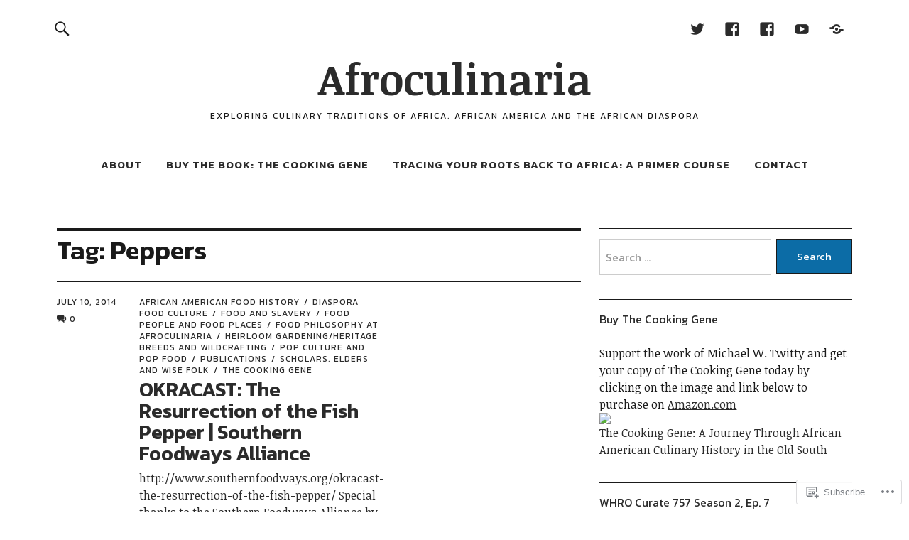

--- FILE ---
content_type: text/html; charset=UTF-8
request_url: https://afroculinaria.com/tag/peppers/
body_size: 20357
content:
<!DOCTYPE html>
<html lang="en">
<head>
<meta charset="UTF-8">
<meta name="viewport" content="width=device-width, initial-scale=1">
<link rel="profile" href="http://gmpg.org/xfn/11">
<link rel="pingback" href="https://afroculinaria.com/xmlrpc.php">
<title>Peppers &#8211; Afroculinaria</title>
<meta name='robots' content='max-image-preview:large' />
<meta name="google-site-verification" content="Ec_B_n-6boV0VpV3hr_gGYv1hnIEs7l5L04e-wVHpWg" />

<!-- Async WordPress.com Remote Login -->
<script id="wpcom_remote_login_js">
var wpcom_remote_login_extra_auth = '';
function wpcom_remote_login_remove_dom_node_id( element_id ) {
	var dom_node = document.getElementById( element_id );
	if ( dom_node ) { dom_node.parentNode.removeChild( dom_node ); }
}
function wpcom_remote_login_remove_dom_node_classes( class_name ) {
	var dom_nodes = document.querySelectorAll( '.' + class_name );
	for ( var i = 0; i < dom_nodes.length; i++ ) {
		dom_nodes[ i ].parentNode.removeChild( dom_nodes[ i ] );
	}
}
function wpcom_remote_login_final_cleanup() {
	wpcom_remote_login_remove_dom_node_classes( "wpcom_remote_login_msg" );
	wpcom_remote_login_remove_dom_node_id( "wpcom_remote_login_key" );
	wpcom_remote_login_remove_dom_node_id( "wpcom_remote_login_validate" );
	wpcom_remote_login_remove_dom_node_id( "wpcom_remote_login_js" );
	wpcom_remote_login_remove_dom_node_id( "wpcom_request_access_iframe" );
	wpcom_remote_login_remove_dom_node_id( "wpcom_request_access_styles" );
}

// Watch for messages back from the remote login
window.addEventListener( "message", function( e ) {
	if ( e.origin === "https://r-login.wordpress.com" ) {
		var data = {};
		try {
			data = JSON.parse( e.data );
		} catch( e ) {
			wpcom_remote_login_final_cleanup();
			return;
		}

		if ( data.msg === 'LOGIN' ) {
			// Clean up the login check iframe
			wpcom_remote_login_remove_dom_node_id( "wpcom_remote_login_key" );

			var id_regex = new RegExp( /^[0-9]+$/ );
			var token_regex = new RegExp( /^.*|.*|.*$/ );
			if (
				token_regex.test( data.token )
				&& id_regex.test( data.wpcomid )
			) {
				// We have everything we need to ask for a login
				var script = document.createElement( "script" );
				script.setAttribute( "id", "wpcom_remote_login_validate" );
				script.src = '/remote-login.php?wpcom_remote_login=validate'
					+ '&wpcomid=' + data.wpcomid
					+ '&token=' + encodeURIComponent( data.token )
					+ '&host=' + window.location.protocol
					+ '//' + window.location.hostname
					+ '&postid=4539'
					+ '&is_singular=';
				document.body.appendChild( script );
			}

			return;
		}

		// Safari ITP, not logged in, so redirect
		if ( data.msg === 'LOGIN-REDIRECT' ) {
			window.location = 'https://wordpress.com/log-in?redirect_to=' + window.location.href;
			return;
		}

		// Safari ITP, storage access failed, remove the request
		if ( data.msg === 'LOGIN-REMOVE' ) {
			var css_zap = 'html { -webkit-transition: margin-top 1s; transition: margin-top 1s; } /* 9001 */ html { margin-top: 0 !important; } * html body { margin-top: 0 !important; } @media screen and ( max-width: 782px ) { html { margin-top: 0 !important; } * html body { margin-top: 0 !important; } }';
			var style_zap = document.createElement( 'style' );
			style_zap.type = 'text/css';
			style_zap.appendChild( document.createTextNode( css_zap ) );
			document.body.appendChild( style_zap );

			var e = document.getElementById( 'wpcom_request_access_iframe' );
			e.parentNode.removeChild( e );

			document.cookie = 'wordpress_com_login_access=denied; path=/; max-age=31536000';

			return;
		}

		// Safari ITP
		if ( data.msg === 'REQUEST_ACCESS' ) {
			console.log( 'request access: safari' );

			// Check ITP iframe enable/disable knob
			if ( wpcom_remote_login_extra_auth !== 'safari_itp_iframe' ) {
				return;
			}

			// If we are in a "private window" there is no ITP.
			var private_window = false;
			try {
				var opendb = window.openDatabase( null, null, null, null );
			} catch( e ) {
				private_window = true;
			}

			if ( private_window ) {
				console.log( 'private window' );
				return;
			}

			var iframe = document.createElement( 'iframe' );
			iframe.id = 'wpcom_request_access_iframe';
			iframe.setAttribute( 'scrolling', 'no' );
			iframe.setAttribute( 'sandbox', 'allow-storage-access-by-user-activation allow-scripts allow-same-origin allow-top-navigation-by-user-activation' );
			iframe.src = 'https://r-login.wordpress.com/remote-login.php?wpcom_remote_login=request_access&origin=' + encodeURIComponent( data.origin ) + '&wpcomid=' + encodeURIComponent( data.wpcomid );

			var css = 'html { -webkit-transition: margin-top 1s; transition: margin-top 1s; } /* 9001 */ html { margin-top: 46px !important; } * html body { margin-top: 46px !important; } @media screen and ( max-width: 660px ) { html { margin-top: 71px !important; } * html body { margin-top: 71px !important; } #wpcom_request_access_iframe { display: block; height: 71px !important; } } #wpcom_request_access_iframe { border: 0px; height: 46px; position: fixed; top: 0; left: 0; width: 100%; min-width: 100%; z-index: 99999; background: #23282d; } ';

			var style = document.createElement( 'style' );
			style.type = 'text/css';
			style.id = 'wpcom_request_access_styles';
			style.appendChild( document.createTextNode( css ) );
			document.body.appendChild( style );

			document.body.appendChild( iframe );
		}

		if ( data.msg === 'DONE' ) {
			wpcom_remote_login_final_cleanup();
		}
	}
}, false );

// Inject the remote login iframe after the page has had a chance to load
// more critical resources
window.addEventListener( "DOMContentLoaded", function( e ) {
	var iframe = document.createElement( "iframe" );
	iframe.style.display = "none";
	iframe.setAttribute( "scrolling", "no" );
	iframe.setAttribute( "id", "wpcom_remote_login_key" );
	iframe.src = "https://r-login.wordpress.com/remote-login.php"
		+ "?wpcom_remote_login=key"
		+ "&origin=aHR0cHM6Ly9hZnJvY3VsaW5hcmlhLmNvbQ%3D%3D"
		+ "&wpcomid=19081046"
		+ "&time=" + Math.floor( Date.now() / 1000 );
	document.body.appendChild( iframe );
}, false );
</script>
<link rel='dns-prefetch' href='//s0.wp.com' />
<link rel='dns-prefetch' href='//fonts-api.wp.com' />
<link rel="alternate" type="application/rss+xml" title="Afroculinaria &raquo; Feed" href="https://afroculinaria.com/feed/" />
<link rel="alternate" type="application/rss+xml" title="Afroculinaria &raquo; Comments Feed" href="https://afroculinaria.com/comments/feed/" />
<link rel="alternate" type="application/rss+xml" title="Afroculinaria &raquo; Peppers Tag Feed" href="https://afroculinaria.com/tag/peppers/feed/" />
	<script type="text/javascript">
		/* <![CDATA[ */
		function addLoadEvent(func) {
			var oldonload = window.onload;
			if (typeof window.onload != 'function') {
				window.onload = func;
			} else {
				window.onload = function () {
					oldonload();
					func();
				}
			}
		}
		/* ]]> */
	</script>
	<link crossorigin='anonymous' rel='stylesheet' id='all-css-0-1' href='/wp-content/mu-plugins/likes/jetpack-likes.css?m=1743883414i&cssminify=yes' type='text/css' media='all' />
<style id='wp-emoji-styles-inline-css'>

	img.wp-smiley, img.emoji {
		display: inline !important;
		border: none !important;
		box-shadow: none !important;
		height: 1em !important;
		width: 1em !important;
		margin: 0 0.07em !important;
		vertical-align: -0.1em !important;
		background: none !important;
		padding: 0 !important;
	}
/*# sourceURL=wp-emoji-styles-inline-css */
</style>
<link crossorigin='anonymous' rel='stylesheet' id='all-css-2-1' href='/wp-content/plugins/gutenberg-core/v22.4.2/build/styles/block-library/style.min.css?m=1769608164i&cssminify=yes' type='text/css' media='all' />
<style id='wp-block-library-inline-css'>
.has-text-align-justify {
	text-align:justify;
}
.has-text-align-justify{text-align:justify;}

/*# sourceURL=wp-block-library-inline-css */
</style><style id='global-styles-inline-css'>
:root{--wp--preset--aspect-ratio--square: 1;--wp--preset--aspect-ratio--4-3: 4/3;--wp--preset--aspect-ratio--3-4: 3/4;--wp--preset--aspect-ratio--3-2: 3/2;--wp--preset--aspect-ratio--2-3: 2/3;--wp--preset--aspect-ratio--16-9: 16/9;--wp--preset--aspect-ratio--9-16: 9/16;--wp--preset--color--black: #000000;--wp--preset--color--cyan-bluish-gray: #abb8c3;--wp--preset--color--white: #ffffff;--wp--preset--color--pale-pink: #f78da7;--wp--preset--color--vivid-red: #cf2e2e;--wp--preset--color--luminous-vivid-orange: #ff6900;--wp--preset--color--luminous-vivid-amber: #fcb900;--wp--preset--color--light-green-cyan: #7bdcb5;--wp--preset--color--vivid-green-cyan: #00d084;--wp--preset--color--pale-cyan-blue: #8ed1fc;--wp--preset--color--vivid-cyan-blue: #0693e3;--wp--preset--color--vivid-purple: #9b51e0;--wp--preset--color--dark: #1a1a1a;--wp--preset--color--light-grey: #f4f4f4;--wp--preset--color--light-blue: #51a8dd;--wp--preset--color--dark-blue: #0c6ca6;--wp--preset--gradient--vivid-cyan-blue-to-vivid-purple: linear-gradient(135deg,rgb(6,147,227) 0%,rgb(155,81,224) 100%);--wp--preset--gradient--light-green-cyan-to-vivid-green-cyan: linear-gradient(135deg,rgb(122,220,180) 0%,rgb(0,208,130) 100%);--wp--preset--gradient--luminous-vivid-amber-to-luminous-vivid-orange: linear-gradient(135deg,rgb(252,185,0) 0%,rgb(255,105,0) 100%);--wp--preset--gradient--luminous-vivid-orange-to-vivid-red: linear-gradient(135deg,rgb(255,105,0) 0%,rgb(207,46,46) 100%);--wp--preset--gradient--very-light-gray-to-cyan-bluish-gray: linear-gradient(135deg,rgb(238,238,238) 0%,rgb(169,184,195) 100%);--wp--preset--gradient--cool-to-warm-spectrum: linear-gradient(135deg,rgb(74,234,220) 0%,rgb(151,120,209) 20%,rgb(207,42,186) 40%,rgb(238,44,130) 60%,rgb(251,105,98) 80%,rgb(254,248,76) 100%);--wp--preset--gradient--blush-light-purple: linear-gradient(135deg,rgb(255,206,236) 0%,rgb(152,150,240) 100%);--wp--preset--gradient--blush-bordeaux: linear-gradient(135deg,rgb(254,205,165) 0%,rgb(254,45,45) 50%,rgb(107,0,62) 100%);--wp--preset--gradient--luminous-dusk: linear-gradient(135deg,rgb(255,203,112) 0%,rgb(199,81,192) 50%,rgb(65,88,208) 100%);--wp--preset--gradient--pale-ocean: linear-gradient(135deg,rgb(255,245,203) 0%,rgb(182,227,212) 50%,rgb(51,167,181) 100%);--wp--preset--gradient--electric-grass: linear-gradient(135deg,rgb(202,248,128) 0%,rgb(113,206,126) 100%);--wp--preset--gradient--midnight: linear-gradient(135deg,rgb(2,3,129) 0%,rgb(40,116,252) 100%);--wp--preset--font-size--small: 16px;--wp--preset--font-size--medium: 20px;--wp--preset--font-size--large: 22px;--wp--preset--font-size--x-large: 42px;--wp--preset--font-size--regular: 19px;--wp--preset--font-size--larger: 26px;--wp--preset--font-family--albert-sans: 'Albert Sans', sans-serif;--wp--preset--font-family--alegreya: Alegreya, serif;--wp--preset--font-family--arvo: Arvo, serif;--wp--preset--font-family--bodoni-moda: 'Bodoni Moda', serif;--wp--preset--font-family--bricolage-grotesque: 'Bricolage Grotesque', sans-serif;--wp--preset--font-family--cabin: Cabin, sans-serif;--wp--preset--font-family--chivo: Chivo, sans-serif;--wp--preset--font-family--commissioner: Commissioner, sans-serif;--wp--preset--font-family--cormorant: Cormorant, serif;--wp--preset--font-family--courier-prime: 'Courier Prime', monospace;--wp--preset--font-family--crimson-pro: 'Crimson Pro', serif;--wp--preset--font-family--dm-mono: 'DM Mono', monospace;--wp--preset--font-family--dm-sans: 'DM Sans', sans-serif;--wp--preset--font-family--dm-serif-display: 'DM Serif Display', serif;--wp--preset--font-family--domine: Domine, serif;--wp--preset--font-family--eb-garamond: 'EB Garamond', serif;--wp--preset--font-family--epilogue: Epilogue, sans-serif;--wp--preset--font-family--fahkwang: Fahkwang, sans-serif;--wp--preset--font-family--figtree: Figtree, sans-serif;--wp--preset--font-family--fira-sans: 'Fira Sans', sans-serif;--wp--preset--font-family--fjalla-one: 'Fjalla One', sans-serif;--wp--preset--font-family--fraunces: Fraunces, serif;--wp--preset--font-family--gabarito: Gabarito, system-ui;--wp--preset--font-family--ibm-plex-mono: 'IBM Plex Mono', monospace;--wp--preset--font-family--ibm-plex-sans: 'IBM Plex Sans', sans-serif;--wp--preset--font-family--ibarra-real-nova: 'Ibarra Real Nova', serif;--wp--preset--font-family--instrument-serif: 'Instrument Serif', serif;--wp--preset--font-family--inter: Inter, sans-serif;--wp--preset--font-family--josefin-sans: 'Josefin Sans', sans-serif;--wp--preset--font-family--jost: Jost, sans-serif;--wp--preset--font-family--libre-baskerville: 'Libre Baskerville', serif;--wp--preset--font-family--libre-franklin: 'Libre Franklin', sans-serif;--wp--preset--font-family--literata: Literata, serif;--wp--preset--font-family--lora: Lora, serif;--wp--preset--font-family--merriweather: Merriweather, serif;--wp--preset--font-family--montserrat: Montserrat, sans-serif;--wp--preset--font-family--newsreader: Newsreader, serif;--wp--preset--font-family--noto-sans-mono: 'Noto Sans Mono', sans-serif;--wp--preset--font-family--nunito: Nunito, sans-serif;--wp--preset--font-family--open-sans: 'Open Sans', sans-serif;--wp--preset--font-family--overpass: Overpass, sans-serif;--wp--preset--font-family--pt-serif: 'PT Serif', serif;--wp--preset--font-family--petrona: Petrona, serif;--wp--preset--font-family--piazzolla: Piazzolla, serif;--wp--preset--font-family--playfair-display: 'Playfair Display', serif;--wp--preset--font-family--plus-jakarta-sans: 'Plus Jakarta Sans', sans-serif;--wp--preset--font-family--poppins: Poppins, sans-serif;--wp--preset--font-family--raleway: Raleway, sans-serif;--wp--preset--font-family--roboto: Roboto, sans-serif;--wp--preset--font-family--roboto-slab: 'Roboto Slab', serif;--wp--preset--font-family--rubik: Rubik, sans-serif;--wp--preset--font-family--rufina: Rufina, serif;--wp--preset--font-family--sora: Sora, sans-serif;--wp--preset--font-family--source-sans-3: 'Source Sans 3', sans-serif;--wp--preset--font-family--source-serif-4: 'Source Serif 4', serif;--wp--preset--font-family--space-mono: 'Space Mono', monospace;--wp--preset--font-family--syne: Syne, sans-serif;--wp--preset--font-family--texturina: Texturina, serif;--wp--preset--font-family--urbanist: Urbanist, sans-serif;--wp--preset--font-family--work-sans: 'Work Sans', sans-serif;--wp--preset--spacing--20: 0.44rem;--wp--preset--spacing--30: 0.67rem;--wp--preset--spacing--40: 1rem;--wp--preset--spacing--50: 1.5rem;--wp--preset--spacing--60: 2.25rem;--wp--preset--spacing--70: 3.38rem;--wp--preset--spacing--80: 5.06rem;--wp--preset--shadow--natural: 6px 6px 9px rgba(0, 0, 0, 0.2);--wp--preset--shadow--deep: 12px 12px 50px rgba(0, 0, 0, 0.4);--wp--preset--shadow--sharp: 6px 6px 0px rgba(0, 0, 0, 0.2);--wp--preset--shadow--outlined: 6px 6px 0px -3px rgb(255, 255, 255), 6px 6px rgb(0, 0, 0);--wp--preset--shadow--crisp: 6px 6px 0px rgb(0, 0, 0);}:where(body) { margin: 0; }:where(.is-layout-flex){gap: 0.5em;}:where(.is-layout-grid){gap: 0.5em;}body .is-layout-flex{display: flex;}.is-layout-flex{flex-wrap: wrap;align-items: center;}.is-layout-flex > :is(*, div){margin: 0;}body .is-layout-grid{display: grid;}.is-layout-grid > :is(*, div){margin: 0;}body{padding-top: 0px;padding-right: 0px;padding-bottom: 0px;padding-left: 0px;}:root :where(.wp-element-button, .wp-block-button__link){background-color: #32373c;border-width: 0;color: #fff;font-family: inherit;font-size: inherit;font-style: inherit;font-weight: inherit;letter-spacing: inherit;line-height: inherit;padding-top: calc(0.667em + 2px);padding-right: calc(1.333em + 2px);padding-bottom: calc(0.667em + 2px);padding-left: calc(1.333em + 2px);text-decoration: none;text-transform: inherit;}.has-black-color{color: var(--wp--preset--color--black) !important;}.has-cyan-bluish-gray-color{color: var(--wp--preset--color--cyan-bluish-gray) !important;}.has-white-color{color: var(--wp--preset--color--white) !important;}.has-pale-pink-color{color: var(--wp--preset--color--pale-pink) !important;}.has-vivid-red-color{color: var(--wp--preset--color--vivid-red) !important;}.has-luminous-vivid-orange-color{color: var(--wp--preset--color--luminous-vivid-orange) !important;}.has-luminous-vivid-amber-color{color: var(--wp--preset--color--luminous-vivid-amber) !important;}.has-light-green-cyan-color{color: var(--wp--preset--color--light-green-cyan) !important;}.has-vivid-green-cyan-color{color: var(--wp--preset--color--vivid-green-cyan) !important;}.has-pale-cyan-blue-color{color: var(--wp--preset--color--pale-cyan-blue) !important;}.has-vivid-cyan-blue-color{color: var(--wp--preset--color--vivid-cyan-blue) !important;}.has-vivid-purple-color{color: var(--wp--preset--color--vivid-purple) !important;}.has-dark-color{color: var(--wp--preset--color--dark) !important;}.has-light-grey-color{color: var(--wp--preset--color--light-grey) !important;}.has-light-blue-color{color: var(--wp--preset--color--light-blue) !important;}.has-dark-blue-color{color: var(--wp--preset--color--dark-blue) !important;}.has-black-background-color{background-color: var(--wp--preset--color--black) !important;}.has-cyan-bluish-gray-background-color{background-color: var(--wp--preset--color--cyan-bluish-gray) !important;}.has-white-background-color{background-color: var(--wp--preset--color--white) !important;}.has-pale-pink-background-color{background-color: var(--wp--preset--color--pale-pink) !important;}.has-vivid-red-background-color{background-color: var(--wp--preset--color--vivid-red) !important;}.has-luminous-vivid-orange-background-color{background-color: var(--wp--preset--color--luminous-vivid-orange) !important;}.has-luminous-vivid-amber-background-color{background-color: var(--wp--preset--color--luminous-vivid-amber) !important;}.has-light-green-cyan-background-color{background-color: var(--wp--preset--color--light-green-cyan) !important;}.has-vivid-green-cyan-background-color{background-color: var(--wp--preset--color--vivid-green-cyan) !important;}.has-pale-cyan-blue-background-color{background-color: var(--wp--preset--color--pale-cyan-blue) !important;}.has-vivid-cyan-blue-background-color{background-color: var(--wp--preset--color--vivid-cyan-blue) !important;}.has-vivid-purple-background-color{background-color: var(--wp--preset--color--vivid-purple) !important;}.has-dark-background-color{background-color: var(--wp--preset--color--dark) !important;}.has-light-grey-background-color{background-color: var(--wp--preset--color--light-grey) !important;}.has-light-blue-background-color{background-color: var(--wp--preset--color--light-blue) !important;}.has-dark-blue-background-color{background-color: var(--wp--preset--color--dark-blue) !important;}.has-black-border-color{border-color: var(--wp--preset--color--black) !important;}.has-cyan-bluish-gray-border-color{border-color: var(--wp--preset--color--cyan-bluish-gray) !important;}.has-white-border-color{border-color: var(--wp--preset--color--white) !important;}.has-pale-pink-border-color{border-color: var(--wp--preset--color--pale-pink) !important;}.has-vivid-red-border-color{border-color: var(--wp--preset--color--vivid-red) !important;}.has-luminous-vivid-orange-border-color{border-color: var(--wp--preset--color--luminous-vivid-orange) !important;}.has-luminous-vivid-amber-border-color{border-color: var(--wp--preset--color--luminous-vivid-amber) !important;}.has-light-green-cyan-border-color{border-color: var(--wp--preset--color--light-green-cyan) !important;}.has-vivid-green-cyan-border-color{border-color: var(--wp--preset--color--vivid-green-cyan) !important;}.has-pale-cyan-blue-border-color{border-color: var(--wp--preset--color--pale-cyan-blue) !important;}.has-vivid-cyan-blue-border-color{border-color: var(--wp--preset--color--vivid-cyan-blue) !important;}.has-vivid-purple-border-color{border-color: var(--wp--preset--color--vivid-purple) !important;}.has-dark-border-color{border-color: var(--wp--preset--color--dark) !important;}.has-light-grey-border-color{border-color: var(--wp--preset--color--light-grey) !important;}.has-light-blue-border-color{border-color: var(--wp--preset--color--light-blue) !important;}.has-dark-blue-border-color{border-color: var(--wp--preset--color--dark-blue) !important;}.has-vivid-cyan-blue-to-vivid-purple-gradient-background{background: var(--wp--preset--gradient--vivid-cyan-blue-to-vivid-purple) !important;}.has-light-green-cyan-to-vivid-green-cyan-gradient-background{background: var(--wp--preset--gradient--light-green-cyan-to-vivid-green-cyan) !important;}.has-luminous-vivid-amber-to-luminous-vivid-orange-gradient-background{background: var(--wp--preset--gradient--luminous-vivid-amber-to-luminous-vivid-orange) !important;}.has-luminous-vivid-orange-to-vivid-red-gradient-background{background: var(--wp--preset--gradient--luminous-vivid-orange-to-vivid-red) !important;}.has-very-light-gray-to-cyan-bluish-gray-gradient-background{background: var(--wp--preset--gradient--very-light-gray-to-cyan-bluish-gray) !important;}.has-cool-to-warm-spectrum-gradient-background{background: var(--wp--preset--gradient--cool-to-warm-spectrum) !important;}.has-blush-light-purple-gradient-background{background: var(--wp--preset--gradient--blush-light-purple) !important;}.has-blush-bordeaux-gradient-background{background: var(--wp--preset--gradient--blush-bordeaux) !important;}.has-luminous-dusk-gradient-background{background: var(--wp--preset--gradient--luminous-dusk) !important;}.has-pale-ocean-gradient-background{background: var(--wp--preset--gradient--pale-ocean) !important;}.has-electric-grass-gradient-background{background: var(--wp--preset--gradient--electric-grass) !important;}.has-midnight-gradient-background{background: var(--wp--preset--gradient--midnight) !important;}.has-small-font-size{font-size: var(--wp--preset--font-size--small) !important;}.has-medium-font-size{font-size: var(--wp--preset--font-size--medium) !important;}.has-large-font-size{font-size: var(--wp--preset--font-size--large) !important;}.has-x-large-font-size{font-size: var(--wp--preset--font-size--x-large) !important;}.has-regular-font-size{font-size: var(--wp--preset--font-size--regular) !important;}.has-larger-font-size{font-size: var(--wp--preset--font-size--larger) !important;}.has-albert-sans-font-family{font-family: var(--wp--preset--font-family--albert-sans) !important;}.has-alegreya-font-family{font-family: var(--wp--preset--font-family--alegreya) !important;}.has-arvo-font-family{font-family: var(--wp--preset--font-family--arvo) !important;}.has-bodoni-moda-font-family{font-family: var(--wp--preset--font-family--bodoni-moda) !important;}.has-bricolage-grotesque-font-family{font-family: var(--wp--preset--font-family--bricolage-grotesque) !important;}.has-cabin-font-family{font-family: var(--wp--preset--font-family--cabin) !important;}.has-chivo-font-family{font-family: var(--wp--preset--font-family--chivo) !important;}.has-commissioner-font-family{font-family: var(--wp--preset--font-family--commissioner) !important;}.has-cormorant-font-family{font-family: var(--wp--preset--font-family--cormorant) !important;}.has-courier-prime-font-family{font-family: var(--wp--preset--font-family--courier-prime) !important;}.has-crimson-pro-font-family{font-family: var(--wp--preset--font-family--crimson-pro) !important;}.has-dm-mono-font-family{font-family: var(--wp--preset--font-family--dm-mono) !important;}.has-dm-sans-font-family{font-family: var(--wp--preset--font-family--dm-sans) !important;}.has-dm-serif-display-font-family{font-family: var(--wp--preset--font-family--dm-serif-display) !important;}.has-domine-font-family{font-family: var(--wp--preset--font-family--domine) !important;}.has-eb-garamond-font-family{font-family: var(--wp--preset--font-family--eb-garamond) !important;}.has-epilogue-font-family{font-family: var(--wp--preset--font-family--epilogue) !important;}.has-fahkwang-font-family{font-family: var(--wp--preset--font-family--fahkwang) !important;}.has-figtree-font-family{font-family: var(--wp--preset--font-family--figtree) !important;}.has-fira-sans-font-family{font-family: var(--wp--preset--font-family--fira-sans) !important;}.has-fjalla-one-font-family{font-family: var(--wp--preset--font-family--fjalla-one) !important;}.has-fraunces-font-family{font-family: var(--wp--preset--font-family--fraunces) !important;}.has-gabarito-font-family{font-family: var(--wp--preset--font-family--gabarito) !important;}.has-ibm-plex-mono-font-family{font-family: var(--wp--preset--font-family--ibm-plex-mono) !important;}.has-ibm-plex-sans-font-family{font-family: var(--wp--preset--font-family--ibm-plex-sans) !important;}.has-ibarra-real-nova-font-family{font-family: var(--wp--preset--font-family--ibarra-real-nova) !important;}.has-instrument-serif-font-family{font-family: var(--wp--preset--font-family--instrument-serif) !important;}.has-inter-font-family{font-family: var(--wp--preset--font-family--inter) !important;}.has-josefin-sans-font-family{font-family: var(--wp--preset--font-family--josefin-sans) !important;}.has-jost-font-family{font-family: var(--wp--preset--font-family--jost) !important;}.has-libre-baskerville-font-family{font-family: var(--wp--preset--font-family--libre-baskerville) !important;}.has-libre-franklin-font-family{font-family: var(--wp--preset--font-family--libre-franklin) !important;}.has-literata-font-family{font-family: var(--wp--preset--font-family--literata) !important;}.has-lora-font-family{font-family: var(--wp--preset--font-family--lora) !important;}.has-merriweather-font-family{font-family: var(--wp--preset--font-family--merriweather) !important;}.has-montserrat-font-family{font-family: var(--wp--preset--font-family--montserrat) !important;}.has-newsreader-font-family{font-family: var(--wp--preset--font-family--newsreader) !important;}.has-noto-sans-mono-font-family{font-family: var(--wp--preset--font-family--noto-sans-mono) !important;}.has-nunito-font-family{font-family: var(--wp--preset--font-family--nunito) !important;}.has-open-sans-font-family{font-family: var(--wp--preset--font-family--open-sans) !important;}.has-overpass-font-family{font-family: var(--wp--preset--font-family--overpass) !important;}.has-pt-serif-font-family{font-family: var(--wp--preset--font-family--pt-serif) !important;}.has-petrona-font-family{font-family: var(--wp--preset--font-family--petrona) !important;}.has-piazzolla-font-family{font-family: var(--wp--preset--font-family--piazzolla) !important;}.has-playfair-display-font-family{font-family: var(--wp--preset--font-family--playfair-display) !important;}.has-plus-jakarta-sans-font-family{font-family: var(--wp--preset--font-family--plus-jakarta-sans) !important;}.has-poppins-font-family{font-family: var(--wp--preset--font-family--poppins) !important;}.has-raleway-font-family{font-family: var(--wp--preset--font-family--raleway) !important;}.has-roboto-font-family{font-family: var(--wp--preset--font-family--roboto) !important;}.has-roboto-slab-font-family{font-family: var(--wp--preset--font-family--roboto-slab) !important;}.has-rubik-font-family{font-family: var(--wp--preset--font-family--rubik) !important;}.has-rufina-font-family{font-family: var(--wp--preset--font-family--rufina) !important;}.has-sora-font-family{font-family: var(--wp--preset--font-family--sora) !important;}.has-source-sans-3-font-family{font-family: var(--wp--preset--font-family--source-sans-3) !important;}.has-source-serif-4-font-family{font-family: var(--wp--preset--font-family--source-serif-4) !important;}.has-space-mono-font-family{font-family: var(--wp--preset--font-family--space-mono) !important;}.has-syne-font-family{font-family: var(--wp--preset--font-family--syne) !important;}.has-texturina-font-family{font-family: var(--wp--preset--font-family--texturina) !important;}.has-urbanist-font-family{font-family: var(--wp--preset--font-family--urbanist) !important;}.has-work-sans-font-family{font-family: var(--wp--preset--font-family--work-sans) !important;}
/*# sourceURL=global-styles-inline-css */
</style>

<style id='classic-theme-styles-inline-css'>
.wp-block-button__link{background-color:#32373c;border-radius:9999px;box-shadow:none;color:#fff;font-size:1.125em;padding:calc(.667em + 2px) calc(1.333em + 2px);text-decoration:none}.wp-block-file__button{background:#32373c;color:#fff}.wp-block-accordion-heading{margin:0}.wp-block-accordion-heading__toggle{background-color:inherit!important;color:inherit!important}.wp-block-accordion-heading__toggle:not(:focus-visible){outline:none}.wp-block-accordion-heading__toggle:focus,.wp-block-accordion-heading__toggle:hover{background-color:inherit!important;border:none;box-shadow:none;color:inherit;padding:var(--wp--preset--spacing--20,1em) 0;text-decoration:none}.wp-block-accordion-heading__toggle:focus-visible{outline:auto;outline-offset:0}
/*# sourceURL=/wp-content/plugins/gutenberg-core/v22.4.2/build/styles/block-library/classic.min.css */
</style>
<link crossorigin='anonymous' rel='stylesheet' id='all-css-4-1' href='/_static/??-eJx9jUsOwjAMRC+EY6UgCAvEWZrEKoG4jWq3hduTLvisurFG1nszuBQIQ6/UK5Y8dakXDIPPQ3gINsY6Y0ESl0ww0mwOGJPolwDRVyYTRHb4V8QT/LpGqn8ura4EU0wtZeKKbWlLih1p1eWTQem5rZQ6A96XkUSgXk4Tg97qlqzelS/26KzbN835dH8DjlpbIA==&cssminify=yes' type='text/css' media='all' />
<link rel='stylesheet' id='nikau-fonts-css' href='https://fonts-api.wp.com/css?family=Noticia+Text%3A400%2C400italic%2C700%2C700italic%7CKanit%3A400%2C500%2C600%2C700&#038;subset=latin%2Clatin-ext' media='all' />
<link crossorigin='anonymous' rel='stylesheet' id='all-css-6-1' href='/_static/??-eJyNjkkOwjAMRS9EsMog2CCOgiJjtW5jJ4oTKm7PVCEQXbCxvof//WBMDqMW0gKlIyGDlEm4CigPvoKVa6Almi3g41SqS6G2rAY9leRxmHqQGBVOrAgtKWW+O2xe/oTO/u8NLDAOr/oPyH00JozyRTQtTxfSc8zga4niS2F82zB4M0b3pHAdhUQZLCNYRPbBCWn91A+Uoxya3Xa92m92zaa/AZ8ofSw=&cssminify=yes' type='text/css' media='all' />
<style id='jetpack_facebook_likebox-inline-css'>
.widget_facebook_likebox {
	overflow: hidden;
}

/*# sourceURL=/wp-content/mu-plugins/jetpack-plugin/moon/modules/widgets/facebook-likebox/style.css */
</style>
<link crossorigin='anonymous' rel='stylesheet' id='all-css-8-1' href='/_static/??-eJzTLy/QTc7PK0nNK9HPLdUtyClNz8wr1i9KTcrJTwcy0/WTi5G5ekCujj52Temp+bo5+cmJJZn5eSgc3bScxMwikFb7XFtDE1NLExMLc0OTLACohS2q&cssminify=yes' type='text/css' media='all' />
<link crossorigin='anonymous' rel='stylesheet' id='print-css-9-1' href='/wp-content/mu-plugins/global-print/global-print.css?m=1465851035i&cssminify=yes' type='text/css' media='print' />
<style id='jetpack-global-styles-frontend-style-inline-css'>
:root { --font-headings: unset; --font-base: unset; --font-headings-default: -apple-system,BlinkMacSystemFont,"Segoe UI",Roboto,Oxygen-Sans,Ubuntu,Cantarell,"Helvetica Neue",sans-serif; --font-base-default: -apple-system,BlinkMacSystemFont,"Segoe UI",Roboto,Oxygen-Sans,Ubuntu,Cantarell,"Helvetica Neue",sans-serif;}
/*# sourceURL=jetpack-global-styles-frontend-style-inline-css */
</style>
<link crossorigin='anonymous' rel='stylesheet' id='all-css-12-1' href='/_static/??-eJyNjcEKwjAQRH/IuFRT6kX8FNkmS5K6yQY3Qfx7bfEiXrwM82B4A49qnJRGpUHupnIPqSgs1Cq624chi6zhO5OCRryTR++fW00l7J3qDv43XVNxoOISsmEJol/wY2uR8vs3WggsM/I6uOTzMI3Hw8lOg11eUT1JKA==&cssminify=yes' type='text/css' media='all' />
<script type="text/javascript" id="wpcom-actionbar-placeholder-js-extra">
/* <![CDATA[ */
var actionbardata = {"siteID":"19081046","postID":"0","siteURL":"https://afroculinaria.com","xhrURL":"https://afroculinaria.com/wp-admin/admin-ajax.php","nonce":"25beab2906","isLoggedIn":"","statusMessage":"","subsEmailDefault":"instantly","proxyScriptUrl":"https://s0.wp.com/wp-content/js/wpcom-proxy-request.js?m=1513050504i&amp;ver=20211021","i18n":{"followedText":"New posts from this site will now appear in your \u003Ca href=\"https://wordpress.com/reader\"\u003EReader\u003C/a\u003E","foldBar":"Collapse this bar","unfoldBar":"Expand this bar","shortLinkCopied":"Shortlink copied to clipboard."}};
//# sourceURL=wpcom-actionbar-placeholder-js-extra
/* ]]> */
</script>
<script type="text/javascript" id="jetpack-mu-wpcom-settings-js-before">
/* <![CDATA[ */
var JETPACK_MU_WPCOM_SETTINGS = {"assetsUrl":"https://s0.wp.com/wp-content/mu-plugins/jetpack-mu-wpcom-plugin/moon/jetpack_vendor/automattic/jetpack-mu-wpcom/src/build/"};
//# sourceURL=jetpack-mu-wpcom-settings-js-before
/* ]]> */
</script>
<script crossorigin='anonymous' type='text/javascript'  src='/_static/??-eJyNjksOwjAMBS9EmgLit0CcpQoWdRKnwXFacntSUSR2dGMv3huP9RSVGYJAEG2TZi8q8vAqjU0bXTMMxuc7pDm0zwxcltUQhr8lRfjgTuC3/LVJD1SRyECYSQd0XZ4PJI/GfeZaZPloRJjiwGJ6MA54tVCqqiiHUokbXbenXXvYt8fzxb4BkOpqqg=='></script>
<script type="text/javascript" id="rlt-proxy-js-after">
/* <![CDATA[ */
	rltInitialize( {"token":null,"iframeOrigins":["https:\/\/widgets.wp.com"]} );
//# sourceURL=rlt-proxy-js-after
/* ]]> */
</script>
<link rel="EditURI" type="application/rsd+xml" title="RSD" href="https://afroculinaria.wordpress.com/xmlrpc.php?rsd" />
<meta name="generator" content="WordPress.com" />

<!-- Jetpack Open Graph Tags -->
<meta property="og:type" content="website" />
<meta property="og:title" content="Peppers &#8211; Afroculinaria" />
<meta property="og:url" content="https://afroculinaria.com/tag/peppers/" />
<meta property="og:site_name" content="Afroculinaria" />
<meta property="og:image" content="https://secure.gravatar.com/blavatar/7c240e949bd07ddfa1ae61cebfb9a9c8d6433a1e0ceee8ac59d01c2754cf96c9?s=200&#038;ts=1769779368" />
<meta property="og:image:width" content="200" />
<meta property="og:image:height" content="200" />
<meta property="og:image:alt" content="" />
<meta property="og:locale" content="en_US" />
<meta name="twitter:creator" content="@koshersoul" />
<meta name="twitter:site" content="@koshersoul" />

<!-- End Jetpack Open Graph Tags -->
<link rel="shortcut icon" type="image/x-icon" href="https://secure.gravatar.com/blavatar/7c240e949bd07ddfa1ae61cebfb9a9c8d6433a1e0ceee8ac59d01c2754cf96c9?s=32" sizes="16x16" />
<link rel="icon" type="image/x-icon" href="https://secure.gravatar.com/blavatar/7c240e949bd07ddfa1ae61cebfb9a9c8d6433a1e0ceee8ac59d01c2754cf96c9?s=32" sizes="16x16" />
<link rel="apple-touch-icon" href="https://secure.gravatar.com/blavatar/7c240e949bd07ddfa1ae61cebfb9a9c8d6433a1e0ceee8ac59d01c2754cf96c9?s=114" />
<link rel='openid.server' href='https://afroculinaria.com/?openidserver=1' />
<link rel='openid.delegate' href='https://afroculinaria.com/' />
<link rel="search" type="application/opensearchdescription+xml" href="https://afroculinaria.com/osd.xml" title="Afroculinaria" />
<link rel="search" type="application/opensearchdescription+xml" href="https://s1.wp.com/opensearch.xml" title="WordPress.com" />
	<style type="text/css">
					#front-section-threecolumn .entry-summary {display: block;}
							#front-section-fourcolumn .entry-summary {display: block;}
			</style>
			<style type="text/css">
			.recentcomments a {
				display: inline !important;
				padding: 0 !important;
				margin: 0 !important;
			}

			table.recentcommentsavatartop img.avatar, table.recentcommentsavatarend img.avatar {
				border: 0px;
				margin: 0;
			}

			table.recentcommentsavatartop a, table.recentcommentsavatarend a {
				border: 0px !important;
				background-color: transparent !important;
			}

			td.recentcommentsavatarend, td.recentcommentsavatartop {
				padding: 0px 0px 1px 0px;
				margin: 0px;
			}

			td.recentcommentstextend {
				border: none !important;
				padding: 0px 0px 2px 10px;
			}

			.rtl td.recentcommentstextend {
				padding: 0px 10px 2px 0px;
			}

			td.recentcommentstexttop {
				border: none;
				padding: 0px 0px 0px 10px;
			}

			.rtl td.recentcommentstexttop {
				padding: 0px 10px 0px 0px;
			}
		</style>
		<meta name="description" content="Posts about Peppers written by michaelwtwitty" />
	<style type="text/css" id="nikau-header-css">
		</style>
<link crossorigin='anonymous' rel='stylesheet' id='all-css-0-3' href='/wp-content/mu-plugins/jetpack-plugin/moon/_inc/build/subscriptions/subscriptions.min.css?m=1753976312i&cssminify=yes' type='text/css' media='all' />
</head>

<body class="archive tag tag-peppers tag-110481 wp-embed-responsive wp-theme-premiumnikau customizer-styles-applied no-thumb headerimg-on custom-logo-on offcanvas-widgets-off jetpack-reblog-enabled">

<header id="masthead" class="site-header cf" role="banner">
	<div class="site-header-content">
		<div id="site-branding">
							<p class="site-title"><a href="https://afroculinaria.com/" rel="home">Afroculinaria</a></p>
			
			
							<p class="site-description">Exploring Culinary Traditions of Africa, African America and the African Diaspora</p>
			
			<button id="overlay-open" class="overlay-open overlay-btn"><span>Menu</span></button>

						<nav class="jetpack-social-navigation jetpack-social-navigation-genericons" aria-label="Social Links Menu">
				<div class="menu-social-container"><ul id="menu-social" class="menu"><li id="menu-item-6438" class="menu-item menu-item-type-custom menu-item-object-custom menu-item-6438"><a href="https://twitter.com/koshersoul"><span class="screen-reader-text">Michael W. Twitty on Twitter</span></a></li>
<li id="menu-item-6437" class="menu-item menu-item-type-custom menu-item-object-custom menu-item-6437"><a href="https://facebook.com/michaelwtwitty"><span class="screen-reader-text">Michael W. Twitty Facebook Page</span></a></li>
<li id="menu-item-6441" class="menu-item menu-item-type-custom menu-item-object-custom menu-item-6441"><a href="https://facebook.com/thecookinggene"><span class="screen-reader-text">The Cooking Gene Facebook Page</span></a></li>
<li id="menu-item-6439" class="menu-item menu-item-type-custom menu-item-object-custom menu-item-6439"><a href="https://www.youtube.com/channel/UCXVO4oJSnJ96V003_suFNaw"><span class="screen-reader-text">The Cooking Gene on YouTube</span></a></li>
<li id="menu-item-6440" class="menu-item menu-item-type-custom menu-item-object-custom menu-item-6440"><a href="https://thecookinggene.com"><span class="screen-reader-text">The Cooking Gene Website</span></a></li>
</ul></div>			</nav><!-- .jetpack-social-navigation -->
					</div><!-- end #site-branding -->
		<nav id="desktop-navigation" class="desktop-navigation cf" role="navigation">
			<ul id="menu-main" class="menu"><li id="menu-item-6434" class="menu-item menu-item-type-post_type menu-item-object-page menu-item-6434"><a href="https://afroculinaria.com/about/">About</a></li>
<li id="menu-item-6432" class="menu-item menu-item-type-post_type menu-item-object-page menu-item-6432"><a href="https://afroculinaria.com/about/how-to-get-a-copy-of-the-cooking-gene/">BUY THE BOOK: THE COOKING GENE</a></li>
<li id="menu-item-6433" class="menu-item menu-item-type-post_type menu-item-object-page menu-item-6433"><a href="https://afroculinaria.com/dinner-at-historic-stagville-durham-nc-dont-miss-this-september-7-2013/">Tracing Your Roots Back to Africa: A Primer Course</a></li>
<li id="menu-item-6435" class="menu-item menu-item-type-post_type menu-item-object-page menu-item-6435"><a href="https://afroculinaria.com/contact/">Contact</a></li>
</ul>		</nav><!-- .main-navigation -->
		<button id="search-open" class="search-open search-btn"><span>Search</span></button>
			<div class="desktop-search">
				<form role="search" method="get" class="search-form" action="https://afroculinaria.com/">
				<label>
					<span class="screen-reader-text">Search for:</span>
					<input type="search" class="search-field" placeholder="Search &hellip;" value="" name="s" />
				</label>
				<input type="submit" class="search-submit" value="Search" />
			</form>			</div><!-- end .desktop-search -->
	</div><!-- .site-header-content -->

	<div class="sticky-header hidden" aria-hidden="true">
		<button id="overlay-open-sticky" class="overlay-open overlay-btn"><span>Menu</span></button>
		<button id="search-open-sticky" class="search-open search-btn"><span>Search</span></button>

					<p class="site-title"><a href="https://afroculinaria.com/" rel="home">Afroculinaria</a></p>
		
					<nav class="jetpack-social-navigation jetpack-social-navigation-genericons" aria-label="Social Links Menu">
				<div class="menu-social-container"><ul id="menu-social-1" class="menu"><li class="menu-item menu-item-type-custom menu-item-object-custom menu-item-6438"><a href="https://twitter.com/koshersoul"><span class="screen-reader-text">Michael W. Twitty on Twitter</span></a></li>
<li class="menu-item menu-item-type-custom menu-item-object-custom menu-item-6437"><a href="https://facebook.com/michaelwtwitty"><span class="screen-reader-text">Michael W. Twitty Facebook Page</span></a></li>
<li class="menu-item menu-item-type-custom menu-item-object-custom menu-item-6441"><a href="https://facebook.com/thecookinggene"><span class="screen-reader-text">The Cooking Gene Facebook Page</span></a></li>
<li class="menu-item menu-item-type-custom menu-item-object-custom menu-item-6439"><a href="https://www.youtube.com/channel/UCXVO4oJSnJ96V003_suFNaw"><span class="screen-reader-text">The Cooking Gene on YouTube</span></a></li>
<li class="menu-item menu-item-type-custom menu-item-object-custom menu-item-6440"><a href="https://thecookinggene.com"><span class="screen-reader-text">The Cooking Gene Website</span></a></li>
</ul></div>			</nav><!-- .jetpack-social-navigation -->
				</div><!-- end .sticky-header -->

	<div class="inner-offcanvas-wrap">
		<div class="close-btn-wrap">
			<button id="overlay-close" class="overlay-btn"><span>Close</span></button>
		</div><!-- end .close-btn-wrap -->
		<div class="mobile-search">
			<form role="search" method="get" class="search-form" action="https://afroculinaria.com/">
				<label>
					<span class="screen-reader-text">Search for:</span>
					<input type="search" class="search-field" placeholder="Search &hellip;" value="" name="s" />
				</label>
				<input type="submit" class="search-submit" value="Search" />
			</form>		</div><!-- end .mobile-search -->

					<nav class="jetpack-social-navigation jetpack-social-navigation-genericons" aria-label="Social Links Menu">
				<div class="menu-social-container"><ul id="menu-social-2" class="menu"><li class="menu-item menu-item-type-custom menu-item-object-custom menu-item-6438"><a href="https://twitter.com/koshersoul"><span class="screen-reader-text">Michael W. Twitty on Twitter</span></a></li>
<li class="menu-item menu-item-type-custom menu-item-object-custom menu-item-6437"><a href="https://facebook.com/michaelwtwitty"><span class="screen-reader-text">Michael W. Twitty Facebook Page</span></a></li>
<li class="menu-item menu-item-type-custom menu-item-object-custom menu-item-6441"><a href="https://facebook.com/thecookinggene"><span class="screen-reader-text">The Cooking Gene Facebook Page</span></a></li>
<li class="menu-item menu-item-type-custom menu-item-object-custom menu-item-6439"><a href="https://www.youtube.com/channel/UCXVO4oJSnJ96V003_suFNaw"><span class="screen-reader-text">The Cooking Gene on YouTube</span></a></li>
<li class="menu-item menu-item-type-custom menu-item-object-custom menu-item-6440"><a href="https://thecookinggene.com"><span class="screen-reader-text">The Cooking Gene Website</span></a></li>
</ul></div>			</nav><!-- .jetpack-social-navigation -->
					<nav id="overlay-nav" class="main-nav cf" role="navigation">
		<ul id="menu-main-1" class="menu"><li class="menu-item menu-item-type-post_type menu-item-object-page menu-item-6434"><a href="https://afroculinaria.com/about/">About</a></li>
<li class="menu-item menu-item-type-post_type menu-item-object-page menu-item-6432"><a href="https://afroculinaria.com/about/how-to-get-a-copy-of-the-cooking-gene/">BUY THE BOOK: THE COOKING GENE</a></li>
<li class="menu-item menu-item-type-post_type menu-item-object-page menu-item-6433"><a href="https://afroculinaria.com/dinner-at-historic-stagville-durham-nc-dont-miss-this-september-7-2013/">Tracing Your Roots Back to Africa: A Primer Course</a></li>
<li class="menu-item menu-item-type-post_type menu-item-object-page menu-item-6435"><a href="https://afroculinaria.com/contact/">Contact</a></li>
</ul>		</nav><!-- .main-navigation -->

		
	</div><!-- end .desktop-offcanvas-wrap -->
</header><!-- end #masthead -->


<div class="content-wrap">
	<div id="blog-wrap" class="blog-wrap cf">
		<div id="primary" class="site-content cf" role="main">

			
				<header class="archive-header">
					<h1 class="archive-title">Tag: <span>Peppers</span></h1>				</header><!-- end .archive-header -->

				
<article id="post-4539" class="cf post-4539 post type-post status-publish format-standard hentry category-african-american-food-history category-diaspora-food-culture category-food-and-slavery category-food-people-and-food-places category-food-philosophy-at-afroculinaria category-heirloom-gardeningheritage-breeds-and-wildcrafting category-pop-culture-and-pop-food category-publications category-scholars-elders-and-wise-folk category-the-cooking-gene tag-african-american-heirloom-vegetables tag-baltimore tag-chesapeake tag-denzel-mitchell tag-fish-peppers tag-heat tag-maryland tag-michael-twitty tag-peppers tag-seasonings tag-southern-foodways-alliance tag-spices tag-spike-gjerde tag-william-woys-weaver">

	
	<div class="meta-main-wrap">
		<div class="entry-meta">
			<span class="entry-author"> by <span class="author vcard"><a class="url fn n" href="https://afroculinaria.com/author/michaelwtwitty/">michaelwtwitty</a></span></span>			<span class="entry-date">
				<a href="https://afroculinaria.com/2014/07/10/okracast-the-resurrection-of-the-fish-pepper-southern-foodways-alliance/">July 10, 2014</a>
			</span><!-- end .entry-date -->
							<span class="entry-comments">
					<a href="https://afroculinaria.com/2014/07/10/okracast-the-resurrection-of-the-fish-pepper-southern-foodways-alliance/#respond"><span class="screen-reader-text">Number of comments</span><span class="leave-reply">0</span></a>				</span><!-- end .entry-comments -->
								</div><!-- end .entry-meta -->

		<div class="entry-main">
			<header class="entry-header">
									<div class="entry-cats">
						<a href="https://afroculinaria.com/category/african-american-food-history/" rel="category tag">African American Food History</a> <a href="https://afroculinaria.com/category/diaspora-food-culture/" rel="category tag">Diaspora Food Culture</a> <a href="https://afroculinaria.com/category/food-and-slavery/" rel="category tag">Food and Slavery</a> <a href="https://afroculinaria.com/category/food-people-and-food-places/" rel="category tag">Food People and Food Places</a> <a href="https://afroculinaria.com/category/food-philosophy-at-afroculinaria/" rel="category tag">Food Philosophy at Afroculinaria</a> <a href="https://afroculinaria.com/category/heirloom-gardeningheritage-breeds-and-wildcrafting/" rel="category tag">Heirloom Gardening/Heritage Breeds and Wildcrafting</a> <a href="https://afroculinaria.com/category/pop-culture-and-pop-food/" rel="category tag">Pop Culture and Pop Food</a> <a href="https://afroculinaria.com/category/publications/" rel="category tag">Publications</a> <a href="https://afroculinaria.com/category/scholars-elders-and-wise-folk/" rel="category tag">Scholars, Elders and Wise Folk</a> <a href="https://afroculinaria.com/category/the-cooking-gene/" rel="category tag">The Cooking Gene</a>					</div><!-- end .entry-cats -->
								<h2 class="entry-title"><a href="https://afroculinaria.com/2014/07/10/okracast-the-resurrection-of-the-fish-pepper-southern-foodways-alliance/" rel="bookmark">OKRACAST: The Resurrection of the Fish Pepper | Southern Foodways&nbsp;Alliance</a></h2>			</header><!-- end .entry-header -->
			<div class="entry-summary">
				<p><a href="http://www.southernfoodways.org/okracast-the-resurrection-of-the-fish-pepper/" rel="nofollow">http://www.southernfoodways.org/okracast-the-resurrection-of-the-fish-pepper/</a> Special thanks to the Southern Foodways Alliance by way of Tina Antolini for a great interview with myself, William<a class="more-link" href="https://afroculinaria.com/2014/07/10/okracast-the-resurrection-of-the-fish-pepper-southern-foodways-alliance/">Continue Reading</a></p>
			</div><!-- .entry-summary -->
		</div><!-- .entry-main -->
	</div><!-- .meta-main-wrap -->

</article><!-- end post -4539 -->

<article id="post-291" class="cf post-291 post type-post status-publish format-standard has-post-thumbnail hentry category-african-american-food-history category-food-and-slavery category-heirloom-gardeningheritage-breeds-and-wildcrafting tag-cymlings tag-garden tag-heirloom tag-herbs tag-okra tag-peppers tag-potatoes tag-tomatoes">

			<div class="entry-thumbnail fadein">
			<a href="https://afroculinaria.com/2012/01/10/watch-one-of-my-gardens-grow/"><img width="1024" height="576" src="https://afroculinaria.com/wp-content/uploads/2012/01/dscn8863.jpg?w=1024&amp;h=576&amp;crop=1" class="attachment-nikau-standard-blog size-nikau-standard-blog wp-post-image" alt="" decoding="async" srcset="https://afroculinaria.com/wp-content/uploads/2012/01/dscn8863.jpg?w=1024&amp;h=576&amp;crop=1 1024w, https://afroculinaria.com/wp-content/uploads/2012/01/dscn8863.jpg?w=2048&amp;h=1152&amp;crop=1 2048w, https://afroculinaria.com/wp-content/uploads/2012/01/dscn8863.jpg?w=150&amp;h=84&amp;crop=1 150w, https://afroculinaria.com/wp-content/uploads/2012/01/dscn8863.jpg?w=300&amp;h=169&amp;crop=1 300w, https://afroculinaria.com/wp-content/uploads/2012/01/dscn8863.jpg?w=768&amp;h=432&amp;crop=1 768w, https://afroculinaria.com/wp-content/uploads/2012/01/dscn8863.jpg?w=1440&amp;h=810&amp;crop=1 1440w" sizes="(max-width: 1024px) 100vw, 1024px" data-attachment-id="941" data-permalink="https://afroculinaria.com/2012/01/10/watch-one-of-my-gardens-grow/dscn8863/" data-orig-file="https://afroculinaria.com/wp-content/uploads/2012/01/dscn8863.jpg" data-orig-size="2592,1944" data-comments-opened="1" data-image-meta="{&quot;aperture&quot;:&quot;2.8&quot;,&quot;credit&quot;:&quot;&quot;,&quot;camera&quot;:&quot;E5400&quot;,&quot;caption&quot;:&quot;&quot;,&quot;created_timestamp&quot;:&quot;1248627973&quot;,&quot;copyright&quot;:&quot;&quot;,&quot;focal_length&quot;:&quot;5.8&quot;,&quot;iso&quot;:&quot;50&quot;,&quot;shutter_speed&quot;:&quot;0.023809523809524&quot;,&quot;title&quot;:&quot;&quot;}" data-image-title="Cweierke2008" data-image-description="" data-image-caption="&lt;p&gt;Cymling Squash&lt;/p&gt;
" data-medium-file="https://afroculinaria.com/wp-content/uploads/2012/01/dscn8863.jpg?w=300" data-large-file="https://afroculinaria.com/wp-content/uploads/2012/01/dscn8863.jpg?w=950" /></a>
		</div><!-- end .entry-thumbnail -->
	
	<div class="meta-main-wrap">
		<div class="entry-meta">
			<span class="entry-author"> by <span class="author vcard"><a class="url fn n" href="https://afroculinaria.com/author/michaelwtwitty/">michaelwtwitty</a></span></span>			<span class="entry-date">
				<a href="https://afroculinaria.com/2012/01/10/watch-one-of-my-gardens-grow/">January 10, 2012</a>
			</span><!-- end .entry-date -->
							<span class="entry-comments">
					<a href="https://afroculinaria.com/2012/01/10/watch-one-of-my-gardens-grow/#respond"><span class="screen-reader-text">Number of comments</span><span class="leave-reply">0</span></a>				</span><!-- end .entry-comments -->
								</div><!-- end .entry-meta -->

		<div class="entry-main">
			<header class="entry-header">
									<div class="entry-cats">
						<a href="https://afroculinaria.com/category/african-american-food-history/" rel="category tag">African American Food History</a> <a href="https://afroculinaria.com/category/food-and-slavery/" rel="category tag">Food and Slavery</a> <a href="https://afroculinaria.com/category/heirloom-gardeningheritage-breeds-and-wildcrafting/" rel="category tag">Heirloom Gardening/Heritage Breeds and Wildcrafting</a>					</div><!-- end .entry-cats -->
								<h2 class="entry-title"><a href="https://afroculinaria.com/2012/01/10/watch-one-of-my-gardens-grow/" rel="bookmark">Watch one of my gardens&nbsp;grow&#8230;</a></h2>			</header><!-- end .entry-header -->
			<div class="entry-summary">
							</div><!-- .entry-summary -->
		</div><!-- .entry-main -->
	</div><!-- .meta-main-wrap -->

</article><!-- end post -291 -->
			</div><!-- end #primary -->

			
<aside id="secondary" class="sidebar widget-area" role="complementary">
	<section id="search-2" class="widget widget_search"><form role="search" method="get" class="search-form" action="https://afroculinaria.com/">
				<label>
					<span class="screen-reader-text">Search for:</span>
					<input type="search" class="search-field" placeholder="Search &hellip;" value="" name="s" />
				</label>
				<input type="submit" class="search-submit" value="Search" />
			</form></section><section id="custom_html-2" class="widget_text widget widget_custom_html"><h2 class="widget-title">Buy The Cooking Gene</h2><div class="textwidget custom-html-widget"><div>
	<p>
		Support the work of Michael W. Twitty and get your copy of The Cooking Gene today by clicking on the image and link below to purchase on <a href="https://www.amazon.com/gp/product/B01BSJIBJI/ref=as_li_tl?ie=UTF8&amp;camp=1789&amp;creative=9325&amp;creativeASIN=B01BSJIBJI&amp;linkCode=as2&amp;tag=dswks-20&amp;linkId=1ffcd94090581361a5bd6fa5af33606dAmazon.com.">Amazon.com</a>
	</p>
</div>
<div align="middle">
<a target="_blank" href="https://www.amazon.com/gp/product/B01BSJIBJI/ref=as_li_tl?ie=UTF8&amp;camp=1789&amp;creative=9325&amp;creativeASIN=B01BSJIBJI&amp;linkCode=as2&amp;tag=dswks-20&amp;linkId=592968c8877758ae344af1f7dd519ba4" rel="noopener"><img align="middle" border="0" src="//ws-na.amazon-adsystem.com/widgets/q?_encoding=UTF8&amp;MarketPlace=US&amp;ASIN=B01BSJIBJI&amp;ServiceVersion=20070822&amp;ID=AsinImage&amp;WS=1&amp;Format=_SL250_&amp;tag=dswks-20"></a><img align="middle" src="//ir-na.amazon-adsystem.com/e/ir?t=dswks-20&amp;l=am2&amp;o=1&amp;a=B01BSJIBJI" width="1" height="1" border="0" alt="" style="border:none !important;margin:0!important;" />
</div>

<div>
	<a target="_blank" href="https://www.amazon.com/gp/product/B01BSJIBJI/ref=as_li_tl?ie=UTF8&amp;camp=1789&amp;creative=9325&amp;creativeASIN=B01BSJIBJI&amp;linkCode=as2&amp;tag=dswks-20&amp;linkId=1ffcd94090581361a5bd6fa5af33606d" rel="noopener">The Cooking Gene: A Journey Through African American Culinary History in the Old South</a><img src="//ir-na.amazon-adsystem.com/e/ir?t=dswks-20&amp;l=am2&amp;o=1&amp;a=B01BSJIBJI" width="1" height="1" border="0" alt="" style="border:none !important;margin:0!important;" />
</div>
</div></section><section id="media_video-2" class="widget widget_media_video"><h2 class="widget-title">WHRO Curate 757 Season 2, Ep. 7</h2><style>.widget.widget_media_video iframe { margin: 0; }</style></section><section id="text-5" class="widget widget_text"><h2 class="widget-title">Support The Cooking Gene Research Trip</h2>			<div class="textwidget"><a href="https://www.paypal.com/cgi-bin/webscr?cmd=_s-xclick&amp;hosted_button_id=6FMWWFN5WHVQY"><img src="https://www.paypal.com/en_US/i/btn/btn_donate_LG.gif" alt="" /></a></div>
		</section><section id="blog_subscription-4" class="widget widget_blog_subscription jetpack_subscription_widget"><h2 class="widget-title"><label for="subscribe-field">Subscribe to Blog via Email</label></h2>

			<div class="wp-block-jetpack-subscriptions__container">
			<form
				action="https://subscribe.wordpress.com"
				method="post"
				accept-charset="utf-8"
				data-blog="19081046"
				data-post_access_level="everybody"
				id="subscribe-blog"
			>
				<p>Enter your email address to subscribe to this blog and receive notifications of new posts by email.</p>
				<p id="subscribe-email">
					<label
						id="subscribe-field-label"
						for="subscribe-field"
						class="screen-reader-text"
					>
						Email Address:					</label>

					<input
							type="email"
							name="email"
							autocomplete="email"
							
							style="width: 95%; padding: 1px 10px"
							placeholder="Email Address"
							value=""
							id="subscribe-field"
							required
						/>				</p>

				<p id="subscribe-submit"
									>
					<input type="hidden" name="action" value="subscribe"/>
					<input type="hidden" name="blog_id" value="19081046"/>
					<input type="hidden" name="source" value="https://afroculinaria.com/tag/peppers/"/>
					<input type="hidden" name="sub-type" value="widget"/>
					<input type="hidden" name="redirect_fragment" value="subscribe-blog"/>
					<input type="hidden" id="_wpnonce" name="_wpnonce" value="8f9777ef4f" />					<button type="submit"
													class="wp-block-button__link"
																	>
						Subscribe					</button>
				</p>
			</form>
							<div class="wp-block-jetpack-subscriptions__subscount">
					Join 25.3K other subscribers				</div>
						</div>
			
</section><section id="categories-2" class="widget widget_categories"><h2 class="widget-title">Categories</h2>
			<ul>
					<li class="cat-item cat-item-63737775"><a href="https://afroculinaria.com/category/african-american-food-history/">African American Food History</a> (254)
</li>
	<li class="cat-item cat-item-74475511"><a href="https://afroculinaria.com/category/african-food-culture/">African Food Culture</a> (130)
</li>
	<li class="cat-item cat-item-383474"><a href="https://afroculinaria.com/category/cultural-politics/">Cultural Politics</a> (73)
</li>
	<li class="cat-item cat-item-74475660"><a href="https://afroculinaria.com/category/diaspora-food-culture/">Diaspora Food Culture</a> (169)
</li>
	<li class="cat-item cat-item-409361597"><a href="https://afroculinaria.com/category/elders-and-wise-folk/">Elders and Wise Folk</a> (18)
</li>
	<li class="cat-item cat-item-13752721"><a href="https://afroculinaria.com/category/events-and-appearances/">Events and Appearances</a> (218)
</li>
	<li class="cat-item cat-item-74475672"><a href="https://afroculinaria.com/category/food-and-slavery/">Food and Slavery</a> (163)
</li>
	<li class="cat-item cat-item-74476450"><a href="https://afroculinaria.com/category/food-people-and-food-places/">Food People and Food Places</a> (119)
</li>
	<li class="cat-item cat-item-74476320"><a href="https://afroculinaria.com/category/food-philosophy-at-afroculinaria/">Food Philosophy at Afroculinaria</a> (152)
</li>
	<li class="cat-item cat-item-74475840"><a href="https://afroculinaria.com/category/heirloom-gardeningheritage-breeds-and-wildcrafting/">Heirloom Gardening/Heritage Breeds and Wildcrafting</a> (129)
</li>
	<li class="cat-item cat-item-743598"><a href="https://afroculinaria.com/category/jewish-stuff/">Jewish Stuff</a> (66)
</li>
	<li class="cat-item cat-item-74478034"><a href="https://afroculinaria.com/category/pop-culture-and-pop-food/">Pop Culture and Pop Food</a> (154)
</li>
	<li class="cat-item cat-item-6270"><a href="https://afroculinaria.com/category/publications/">Publications</a> (70)
</li>
	<li class="cat-item cat-item-2832"><a href="https://afroculinaria.com/category/recipes/">Recipes</a> (83)
</li>
	<li class="cat-item cat-item-30735"><a href="https://afroculinaria.com/category/scholars/">Scholars</a> (15)
</li>
	<li class="cat-item cat-item-74475635"><a href="https://afroculinaria.com/category/scholars-elders-and-wise-folk/">Scholars, Elders and Wise Folk</a> (140)
</li>
	<li class="cat-item cat-item-73606773"><a href="https://afroculinaria.com/category/the-cooking-gene/">The Cooking Gene</a> (276)
</li>
	<li class="cat-item cat-item-1"><a href="https://afroculinaria.com/category/uncategorized/">Uncategorized</a> (79)
</li>
			</ul>

			</section>
		<section id="recent-posts-2" class="widget widget_recent_entries">
		<h2 class="widget-title">Recent Posts</h2>
		<ul>
											<li>
					<a href="https://afroculinaria.com/2025/12/01/buy-recipesfromtheamericansouth-on-a-holiday-sale/">Buy #RecipesfromtheAmericanSouth on a holiday&nbsp;sale:</a>
									</li>
											<li>
					<a href="https://afroculinaria.com/2025/10/26/have-a-listen/">Have a listen!</a>
									</li>
											<li>
					<a href="https://afroculinaria.com/2025/10/22/have-a-listen-food-with-mark-bittman-on-recipesfromtheamericansouth/">Have a listen: Food With Mark Bittman on #RecipesfromtheAmericanSouth</a>
									</li>
											<li>
					<a href="https://afroculinaria.com/2025/10/17/npr/">NPR!!!!!</a>
									</li>
											<li>
					<a href="https://afroculinaria.com/2025/10/17/whaaaaaaat-come-have-brunch-with-me-and-chef-sean-h-brock-in-nashville/">Whaaaaaaat???? Come have brunch with me and Chef Sean H. Brock in&nbsp;Nashville!</a>
									</li>
											<li>
					<a href="https://afroculinaria.com/2025/10/15/come-out-to-see-me-in-dc/">Come out to see me in&nbsp;DC:</a>
									</li>
											<li>
					<a href="https://afroculinaria.com/2025/09/18/new-review-of-my-new-book-from-eater/">NEW REVIEW OF MY NEW BOOK FROM&nbsp;EATER!</a>
									</li>
											<li>
					<a href="https://afroculinaria.com/2021/09/29/check-out-understanding-your-plate-is-understanding-yourself-by-tastemaker-michael-twitty-on-flipboard/">Check out “Understanding Your Plate Is Understanding Yourself by Tastemaker Michael Twitty” on&nbsp;Flipboard</a>
									</li>
											<li>
					<a href="https://afroculinaria.com/2021/02/07/groundnut-wings/">Groundnut Wings</a>
									</li>
											<li>
					<a href="https://afroculinaria.com/2021/01/12/happy-10-year-anniversary/">Happy 10 Year&nbsp;Anniversary</a>
									</li>
					</ul>

		</section><section id="archives-2" class="widget widget_archive"><h2 class="widget-title">Archives</h2>
			<ul>
					<li><a href='https://afroculinaria.com/2025/12/'>December 2025</a>&nbsp;(1)</li>
	<li><a href='https://afroculinaria.com/2025/10/'>October 2025</a>&nbsp;(5)</li>
	<li><a href='https://afroculinaria.com/2025/09/'>September 2025</a>&nbsp;(1)</li>
	<li><a href='https://afroculinaria.com/2021/09/'>September 2021</a>&nbsp;(1)</li>
	<li><a href='https://afroculinaria.com/2021/02/'>February 2021</a>&nbsp;(1)</li>
	<li><a href='https://afroculinaria.com/2021/01/'>January 2021</a>&nbsp;(1)</li>
	<li><a href='https://afroculinaria.com/2020/06/'>June 2020</a>&nbsp;(3)</li>
	<li><a href='https://afroculinaria.com/2019/09/'>September 2019</a>&nbsp;(1)</li>
	<li><a href='https://afroculinaria.com/2019/08/'>August 2019</a>&nbsp;(2)</li>
	<li><a href='https://afroculinaria.com/2019/06/'>June 2019</a>&nbsp;(1)</li>
	<li><a href='https://afroculinaria.com/2019/04/'>April 2019</a>&nbsp;(3)</li>
	<li><a href='https://afroculinaria.com/2019/03/'>March 2019</a>&nbsp;(1)</li>
	<li><a href='https://afroculinaria.com/2018/09/'>September 2018</a>&nbsp;(1)</li>
	<li><a href='https://afroculinaria.com/2018/08/'>August 2018</a>&nbsp;(2)</li>
	<li><a href='https://afroculinaria.com/2018/06/'>June 2018</a>&nbsp;(5)</li>
	<li><a href='https://afroculinaria.com/2018/05/'>May 2018</a>&nbsp;(1)</li>
	<li><a href='https://afroculinaria.com/2018/04/'>April 2018</a>&nbsp;(4)</li>
	<li><a href='https://afroculinaria.com/2018/03/'>March 2018</a>&nbsp;(5)</li>
	<li><a href='https://afroculinaria.com/2018/02/'>February 2018</a>&nbsp;(2)</li>
	<li><a href='https://afroculinaria.com/2018/01/'>January 2018</a>&nbsp;(1)</li>
	<li><a href='https://afroculinaria.com/2017/10/'>October 2017</a>&nbsp;(3)</li>
	<li><a href='https://afroculinaria.com/2017/09/'>September 2017</a>&nbsp;(9)</li>
	<li><a href='https://afroculinaria.com/2017/08/'>August 2017</a>&nbsp;(8)</li>
	<li><a href='https://afroculinaria.com/2017/07/'>July 2017</a>&nbsp;(2)</li>
	<li><a href='https://afroculinaria.com/2017/06/'>June 2017</a>&nbsp;(2)</li>
	<li><a href='https://afroculinaria.com/2017/05/'>May 2017</a>&nbsp;(6)</li>
	<li><a href='https://afroculinaria.com/2017/04/'>April 2017</a>&nbsp;(1)</li>
	<li><a href='https://afroculinaria.com/2017/03/'>March 2017</a>&nbsp;(3)</li>
	<li><a href='https://afroculinaria.com/2017/02/'>February 2017</a>&nbsp;(7)</li>
	<li><a href='https://afroculinaria.com/2017/01/'>January 2017</a>&nbsp;(5)</li>
	<li><a href='https://afroculinaria.com/2016/12/'>December 2016</a>&nbsp;(2)</li>
	<li><a href='https://afroculinaria.com/2016/10/'>October 2016</a>&nbsp;(4)</li>
	<li><a href='https://afroculinaria.com/2016/09/'>September 2016</a>&nbsp;(6)</li>
	<li><a href='https://afroculinaria.com/2016/08/'>August 2016</a>&nbsp;(7)</li>
	<li><a href='https://afroculinaria.com/2016/07/'>July 2016</a>&nbsp;(3)</li>
	<li><a href='https://afroculinaria.com/2016/06/'>June 2016</a>&nbsp;(4)</li>
	<li><a href='https://afroculinaria.com/2016/04/'>April 2016</a>&nbsp;(2)</li>
	<li><a href='https://afroculinaria.com/2016/03/'>March 2016</a>&nbsp;(5)</li>
	<li><a href='https://afroculinaria.com/2016/02/'>February 2016</a>&nbsp;(2)</li>
	<li><a href='https://afroculinaria.com/2016/01/'>January 2016</a>&nbsp;(3)</li>
	<li><a href='https://afroculinaria.com/2015/12/'>December 2015</a>&nbsp;(4)</li>
	<li><a href='https://afroculinaria.com/2015/11/'>November 2015</a>&nbsp;(4)</li>
	<li><a href='https://afroculinaria.com/2015/10/'>October 2015</a>&nbsp;(2)</li>
	<li><a href='https://afroculinaria.com/2015/09/'>September 2015</a>&nbsp;(2)</li>
	<li><a href='https://afroculinaria.com/2015/08/'>August 2015</a>&nbsp;(1)</li>
	<li><a href='https://afroculinaria.com/2015/07/'>July 2015</a>&nbsp;(3)</li>
	<li><a href='https://afroculinaria.com/2015/06/'>June 2015</a>&nbsp;(3)</li>
	<li><a href='https://afroculinaria.com/2015/05/'>May 2015</a>&nbsp;(3)</li>
	<li><a href='https://afroculinaria.com/2015/04/'>April 2015</a>&nbsp;(8)</li>
	<li><a href='https://afroculinaria.com/2015/03/'>March 2015</a>&nbsp;(7)</li>
	<li><a href='https://afroculinaria.com/2015/02/'>February 2015</a>&nbsp;(7)</li>
	<li><a href='https://afroculinaria.com/2015/01/'>January 2015</a>&nbsp;(9)</li>
	<li><a href='https://afroculinaria.com/2014/12/'>December 2014</a>&nbsp;(4)</li>
	<li><a href='https://afroculinaria.com/2014/11/'>November 2014</a>&nbsp;(1)</li>
	<li><a href='https://afroculinaria.com/2014/10/'>October 2014</a>&nbsp;(2)</li>
	<li><a href='https://afroculinaria.com/2014/09/'>September 2014</a>&nbsp;(5)</li>
	<li><a href='https://afroculinaria.com/2014/08/'>August 2014</a>&nbsp;(2)</li>
	<li><a href='https://afroculinaria.com/2014/07/'>July 2014</a>&nbsp;(6)</li>
	<li><a href='https://afroculinaria.com/2014/06/'>June 2014</a>&nbsp;(3)</li>
	<li><a href='https://afroculinaria.com/2014/05/'>May 2014</a>&nbsp;(7)</li>
	<li><a href='https://afroculinaria.com/2014/04/'>April 2014</a>&nbsp;(4)</li>
	<li><a href='https://afroculinaria.com/2014/03/'>March 2014</a>&nbsp;(2)</li>
	<li><a href='https://afroculinaria.com/2014/02/'>February 2014</a>&nbsp;(5)</li>
	<li><a href='https://afroculinaria.com/2014/01/'>January 2014</a>&nbsp;(6)</li>
	<li><a href='https://afroculinaria.com/2013/12/'>December 2013</a>&nbsp;(13)</li>
	<li><a href='https://afroculinaria.com/2013/11/'>November 2013</a>&nbsp;(5)</li>
	<li><a href='https://afroculinaria.com/2013/10/'>October 2013</a>&nbsp;(10)</li>
	<li><a href='https://afroculinaria.com/2013/09/'>September 2013</a>&nbsp;(6)</li>
	<li><a href='https://afroculinaria.com/2013/08/'>August 2013</a>&nbsp;(11)</li>
	<li><a href='https://afroculinaria.com/2013/07/'>July 2013</a>&nbsp;(10)</li>
	<li><a href='https://afroculinaria.com/2013/06/'>June 2013</a>&nbsp;(10)</li>
	<li><a href='https://afroculinaria.com/2013/05/'>May 2013</a>&nbsp;(4)</li>
	<li><a href='https://afroculinaria.com/2013/04/'>April 2013</a>&nbsp;(5)</li>
	<li><a href='https://afroculinaria.com/2013/03/'>March 2013</a>&nbsp;(8)</li>
	<li><a href='https://afroculinaria.com/2013/02/'>February 2013</a>&nbsp;(7)</li>
	<li><a href='https://afroculinaria.com/2013/01/'>January 2013</a>&nbsp;(5)</li>
	<li><a href='https://afroculinaria.com/2012/12/'>December 2012</a>&nbsp;(8)</li>
	<li><a href='https://afroculinaria.com/2012/11/'>November 2012</a>&nbsp;(11)</li>
	<li><a href='https://afroculinaria.com/2012/10/'>October 2012</a>&nbsp;(11)</li>
	<li><a href='https://afroculinaria.com/2012/09/'>September 2012</a>&nbsp;(3)</li>
	<li><a href='https://afroculinaria.com/2012/08/'>August 2012</a>&nbsp;(4)</li>
	<li><a href='https://afroculinaria.com/2012/07/'>July 2012</a>&nbsp;(5)</li>
	<li><a href='https://afroculinaria.com/2012/06/'>June 2012</a>&nbsp;(6)</li>
	<li><a href='https://afroculinaria.com/2012/05/'>May 2012</a>&nbsp;(4)</li>
	<li><a href='https://afroculinaria.com/2012/04/'>April 2012</a>&nbsp;(16)</li>
	<li><a href='https://afroculinaria.com/2012/03/'>March 2012</a>&nbsp;(13)</li>
	<li><a href='https://afroculinaria.com/2012/02/'>February 2012</a>&nbsp;(15)</li>
	<li><a href='https://afroculinaria.com/2012/01/'>January 2012</a>&nbsp;(26)</li>
	<li><a href='https://afroculinaria.com/2011/12/'>December 2011</a>&nbsp;(12)</li>
	<li><a href='https://afroculinaria.com/2011/11/'>November 2011</a>&nbsp;(15)</li>
	<li><a href='https://afroculinaria.com/2011/10/'>October 2011</a>&nbsp;(10)</li>
	<li><a href='https://afroculinaria.com/2011/09/'>September 2011</a>&nbsp;(2)</li>
	<li><a href='https://afroculinaria.com/2011/05/'>May 2011</a>&nbsp;(3)</li>
	<li><a href='https://afroculinaria.com/2011/02/'>February 2011</a>&nbsp;(9)</li>
	<li><a href='https://afroculinaria.com/2011/01/'>January 2011</a>&nbsp;(6)</li>
			</ul>

			</section><section id="twitter_timeline-3" class="widget widget_twitter_timeline"><h2 class="widget-title">Follow Michael W. Twitty on Twitter</h2><a class="twitter-timeline" data-width="360" data-theme="light" data-border-color="#e8e8e8" data-tweet-limit="5" data-lang="EN" data-partner="jetpack" href="https://twitter.com/koshersoul" href="https://twitter.com/koshersoul">My Tweets</a></section><section id="facebook-likebox-3" class="widget widget_facebook_likebox"><h2 class="widget-title"><a href="https://www.facebook.com/MichaelWTwitty">Michael W. Twitty on Facebook</a></h2>		<div id="fb-root"></div>
		<div class="fb-page" data-href="https://www.facebook.com/MichaelWTwitty" data-width="360"  data-height="600" data-hide-cover="false" data-show-facepile="true" data-tabs="timeline" data-hide-cta="false" data-small-header="false">
		<div class="fb-xfbml-parse-ignore"><blockquote cite="https://www.facebook.com/MichaelWTwitty"><a href="https://www.facebook.com/MichaelWTwitty">Michael W. Twitty on Facebook</a></blockquote></div>
		</div>
		</section><section id="meta-2" class="widget widget_meta"><h2 class="widget-title">Meta</h2>
		<ul>
			<li><a class="click-register" href="https://wordpress.com/start?ref=wplogin">Create account</a></li>			<li><a href="https://afroculinaria.wordpress.com/wp-login.php">Log in</a></li>
			<li><a href="https://afroculinaria.com/feed/">Entries feed</a></li>
			<li><a href="https://afroculinaria.com/comments/feed/">Comments feed</a></li>

			<li><a href="https://wordpress.com/" title="Powered by WordPress, state-of-the-art semantic personal publishing platform.">WordPress.com</a></li>
		</ul>

		</section><section id="freshly_pressed-2" class="widget widget_freshly_pressed"><a href="https://wordpress.com/discover/" title="Featured on Freshly Pressed"><img src="https://s0.wp.com/i/badges/freshly-pressed-rectangle.png?m=1391188133i" width="200px" height="62px" /></a>
</section></aside><!-- #secondary -->

		</div><!-- end .blog-wrap -->
	</div><!-- end .content-wrap -->

	
<footer id="colophon" class="site-footer cf">
	<div class="footer-wrap">

		
				<nav class="jetpack-social-navigation jetpack-social-navigation-genericons" aria-label="Social Links Menu">
				<div class="menu-social-container"><ul id="menu-social-3" class="menu"><li class="menu-item menu-item-type-custom menu-item-object-custom menu-item-6438"><a href="https://twitter.com/koshersoul"><span class="screen-reader-text">Michael W. Twitty on Twitter</span></a></li>
<li class="menu-item menu-item-type-custom menu-item-object-custom menu-item-6437"><a href="https://facebook.com/michaelwtwitty"><span class="screen-reader-text">Michael W. Twitty Facebook Page</span></a></li>
<li class="menu-item menu-item-type-custom menu-item-object-custom menu-item-6441"><a href="https://facebook.com/thecookinggene"><span class="screen-reader-text">The Cooking Gene Facebook Page</span></a></li>
<li class="menu-item menu-item-type-custom menu-item-object-custom menu-item-6439"><a href="https://www.youtube.com/channel/UCXVO4oJSnJ96V003_suFNaw"><span class="screen-reader-text">The Cooking Gene on YouTube</span></a></li>
<li class="menu-item menu-item-type-custom menu-item-object-custom menu-item-6440"><a href="https://thecookinggene.com"><span class="screen-reader-text">The Cooking Gene Website</span></a></li>
</ul></div>			</nav><!-- .jetpack-social-navigation -->
			
	<div id="site-info" class="cf">
		<a href="https://wordpress.com/?ref=footer_custom_powered" rel="nofollow">Website Powered by WordPress.com</a>.
		
			</div><!-- end #site-info -->

</div><!-- end .footer-wrap -->
</footer><!-- end #colophon -->

<!--  -->
<script type="speculationrules">
{"prefetch":[{"source":"document","where":{"and":[{"href_matches":"/*"},{"not":{"href_matches":["/wp-*.php","/wp-admin/*","/files/*","/wp-content/*","/wp-content/plugins/*","/wp-content/themes/premium/nikau/*","/*\\?(.+)"]}},{"not":{"selector_matches":"a[rel~=\"nofollow\"]"}},{"not":{"selector_matches":".no-prefetch, .no-prefetch a"}}]},"eagerness":"conservative"}]}
</script>
<script type="text/javascript" src="//0.gravatar.com/js/hovercards/hovercards.min.js?ver=202605924dcd77a86c6f1d3698ec27fc5da92b28585ddad3ee636c0397cf312193b2a1" id="grofiles-cards-js"></script>
<script type="text/javascript" id="wpgroho-js-extra">
/* <![CDATA[ */
var WPGroHo = {"my_hash":""};
//# sourceURL=wpgroho-js-extra
/* ]]> */
</script>
<script crossorigin='anonymous' type='text/javascript'  src='/wp-content/mu-plugins/gravatar-hovercards/wpgroho.js?m=1610363240i'></script>

	<script>
		// Initialize and attach hovercards to all gravatars
		( function() {
			function init() {
				if ( typeof Gravatar === 'undefined' ) {
					return;
				}

				if ( typeof Gravatar.init !== 'function' ) {
					return;
				}

				Gravatar.profile_cb = function ( hash, id ) {
					WPGroHo.syncProfileData( hash, id );
				};

				Gravatar.my_hash = WPGroHo.my_hash;
				Gravatar.init(
					'body',
					'#wp-admin-bar-my-account',
					{
						i18n: {
							'Edit your profile →': 'Edit your profile →',
							'View profile →': 'View profile →',
							'Contact': 'Contact',
							'Send money': 'Send money',
							'Sorry, we are unable to load this Gravatar profile.': 'Sorry, we are unable to load this Gravatar profile.',
							'Gravatar not found.': 'Gravatar not found.',
							'Too Many Requests.': 'Too Many Requests.',
							'Internal Server Error.': 'Internal Server Error.',
							'Is this you?': 'Is this you?',
							'Claim your free profile.': 'Claim your free profile.',
							'Email': 'Email',
							'Home Phone': 'Home Phone',
							'Work Phone': 'Work Phone',
							'Cell Phone': 'Cell Phone',
							'Contact Form': 'Contact Form',
							'Calendar': 'Calendar',
						},
					}
				);
			}

			if ( document.readyState !== 'loading' ) {
				init();
			} else {
				document.addEventListener( 'DOMContentLoaded', init );
			}
		} )();
	</script>

		<div style="display:none">
	</div>
		<div id="actionbar" dir="ltr" style="display: none;"
			class="actnbr-premium-nikau actnbr-has-follow actnbr-has-actions">
		<ul>
								<li class="actnbr-btn actnbr-hidden">
								<a class="actnbr-action actnbr-actn-follow " href="">
			<svg class="gridicon" height="20" width="20" xmlns="http://www.w3.org/2000/svg" viewBox="0 0 20 20"><path clip-rule="evenodd" d="m4 4.5h12v6.5h1.5v-6.5-1.5h-1.5-12-1.5v1.5 10.5c0 1.1046.89543 2 2 2h7v-1.5h-7c-.27614 0-.5-.2239-.5-.5zm10.5 2h-9v1.5h9zm-5 3h-4v1.5h4zm3.5 1.5h-1v1h1zm-1-1.5h-1.5v1.5 1 1.5h1.5 1 1.5v-1.5-1-1.5h-1.5zm-2.5 2.5h-4v1.5h4zm6.5 1.25h1.5v2.25h2.25v1.5h-2.25v2.25h-1.5v-2.25h-2.25v-1.5h2.25z"  fill-rule="evenodd"></path></svg>
			<span>Subscribe</span>
		</a>
		<a class="actnbr-action actnbr-actn-following  no-display" href="">
			<svg class="gridicon" height="20" width="20" xmlns="http://www.w3.org/2000/svg" viewBox="0 0 20 20"><path fill-rule="evenodd" clip-rule="evenodd" d="M16 4.5H4V15C4 15.2761 4.22386 15.5 4.5 15.5H11.5V17H4.5C3.39543 17 2.5 16.1046 2.5 15V4.5V3H4H16H17.5V4.5V12.5H16V4.5ZM5.5 6.5H14.5V8H5.5V6.5ZM5.5 9.5H9.5V11H5.5V9.5ZM12 11H13V12H12V11ZM10.5 9.5H12H13H14.5V11V12V13.5H13H12H10.5V12V11V9.5ZM5.5 12H9.5V13.5H5.5V12Z" fill="#008A20"></path><path class="following-icon-tick" d="M13.5 16L15.5 18L19 14.5" stroke="#008A20" stroke-width="1.5"></path></svg>
			<span>Subscribed</span>
		</a>
							<div class="actnbr-popover tip tip-top-left actnbr-notice" id="follow-bubble">
							<div class="tip-arrow"></div>
							<div class="tip-inner actnbr-follow-bubble">
															<ul>
											<li class="actnbr-sitename">
			<a href="https://afroculinaria.com">
				<img loading='lazy' alt='' src='https://secure.gravatar.com/blavatar/7c240e949bd07ddfa1ae61cebfb9a9c8d6433a1e0ceee8ac59d01c2754cf96c9?s=50&#038;d=https%3A%2F%2Fs0.wp.com%2Fi%2Flogo%2Fwpcom-gray-white.png' srcset='https://secure.gravatar.com/blavatar/7c240e949bd07ddfa1ae61cebfb9a9c8d6433a1e0ceee8ac59d01c2754cf96c9?s=50&#038;d=https%3A%2F%2Fs0.wp.com%2Fi%2Flogo%2Fwpcom-gray-white.png 1x, https://secure.gravatar.com/blavatar/7c240e949bd07ddfa1ae61cebfb9a9c8d6433a1e0ceee8ac59d01c2754cf96c9?s=75&#038;d=https%3A%2F%2Fs0.wp.com%2Fi%2Flogo%2Fwpcom-gray-white.png 1.5x, https://secure.gravatar.com/blavatar/7c240e949bd07ddfa1ae61cebfb9a9c8d6433a1e0ceee8ac59d01c2754cf96c9?s=100&#038;d=https%3A%2F%2Fs0.wp.com%2Fi%2Flogo%2Fwpcom-gray-white.png 2x, https://secure.gravatar.com/blavatar/7c240e949bd07ddfa1ae61cebfb9a9c8d6433a1e0ceee8ac59d01c2754cf96c9?s=150&#038;d=https%3A%2F%2Fs0.wp.com%2Fi%2Flogo%2Fwpcom-gray-white.png 3x, https://secure.gravatar.com/blavatar/7c240e949bd07ddfa1ae61cebfb9a9c8d6433a1e0ceee8ac59d01c2754cf96c9?s=200&#038;d=https%3A%2F%2Fs0.wp.com%2Fi%2Flogo%2Fwpcom-gray-white.png 4x' class='avatar avatar-50' height='50' width='50' />				Afroculinaria			</a>
		</li>
										<div class="actnbr-message no-display"></div>
									<form method="post" action="https://subscribe.wordpress.com" accept-charset="utf-8" style="display: none;">
																						<div class="actnbr-follow-count">Join 10,251 other subscribers</div>
																					<div>
										<input type="email" name="email" placeholder="Enter your email address" class="actnbr-email-field" aria-label="Enter your email address" />
										</div>
										<input type="hidden" name="action" value="subscribe" />
										<input type="hidden" name="blog_id" value="19081046" />
										<input type="hidden" name="source" value="https://afroculinaria.com/tag/peppers/" />
										<input type="hidden" name="sub-type" value="actionbar-follow" />
										<input type="hidden" id="_wpnonce" name="_wpnonce" value="8f9777ef4f" />										<div class="actnbr-button-wrap">
											<button type="submit" value="Sign me up">
												Sign me up											</button>
										</div>
									</form>
									<li class="actnbr-login-nudge">
										<div>
											Already have a WordPress.com account? <a href="https://wordpress.com/log-in?redirect_to=https%3A%2F%2Fr-login.wordpress.com%2Fremote-login.php%3Faction%3Dlink%26back%3Dhttps%253A%252F%252Fafroculinaria.com%252F2014%252F07%252F10%252Fokracast-the-resurrection-of-the-fish-pepper-southern-foodways-alliance%252F">Log in now.</a>										</div>
									</li>
								</ul>
															</div>
						</div>
					</li>
							<li class="actnbr-ellipsis actnbr-hidden">
				<svg class="gridicon gridicons-ellipsis" height="24" width="24" xmlns="http://www.w3.org/2000/svg" viewBox="0 0 24 24"><g><path d="M7 12c0 1.104-.896 2-2 2s-2-.896-2-2 .896-2 2-2 2 .896 2 2zm12-2c-1.104 0-2 .896-2 2s.896 2 2 2 2-.896 2-2-.896-2-2-2zm-7 0c-1.104 0-2 .896-2 2s.896 2 2 2 2-.896 2-2-.896-2-2-2z"/></g></svg>				<div class="actnbr-popover tip tip-top-left actnbr-more">
					<div class="tip-arrow"></div>
					<div class="tip-inner">
						<ul>
								<li class="actnbr-sitename">
			<a href="https://afroculinaria.com">
				<img loading='lazy' alt='' src='https://secure.gravatar.com/blavatar/7c240e949bd07ddfa1ae61cebfb9a9c8d6433a1e0ceee8ac59d01c2754cf96c9?s=50&#038;d=https%3A%2F%2Fs0.wp.com%2Fi%2Flogo%2Fwpcom-gray-white.png' srcset='https://secure.gravatar.com/blavatar/7c240e949bd07ddfa1ae61cebfb9a9c8d6433a1e0ceee8ac59d01c2754cf96c9?s=50&#038;d=https%3A%2F%2Fs0.wp.com%2Fi%2Flogo%2Fwpcom-gray-white.png 1x, https://secure.gravatar.com/blavatar/7c240e949bd07ddfa1ae61cebfb9a9c8d6433a1e0ceee8ac59d01c2754cf96c9?s=75&#038;d=https%3A%2F%2Fs0.wp.com%2Fi%2Flogo%2Fwpcom-gray-white.png 1.5x, https://secure.gravatar.com/blavatar/7c240e949bd07ddfa1ae61cebfb9a9c8d6433a1e0ceee8ac59d01c2754cf96c9?s=100&#038;d=https%3A%2F%2Fs0.wp.com%2Fi%2Flogo%2Fwpcom-gray-white.png 2x, https://secure.gravatar.com/blavatar/7c240e949bd07ddfa1ae61cebfb9a9c8d6433a1e0ceee8ac59d01c2754cf96c9?s=150&#038;d=https%3A%2F%2Fs0.wp.com%2Fi%2Flogo%2Fwpcom-gray-white.png 3x, https://secure.gravatar.com/blavatar/7c240e949bd07ddfa1ae61cebfb9a9c8d6433a1e0ceee8ac59d01c2754cf96c9?s=200&#038;d=https%3A%2F%2Fs0.wp.com%2Fi%2Flogo%2Fwpcom-gray-white.png 4x' class='avatar avatar-50' height='50' width='50' />				Afroculinaria			</a>
		</li>
								<li class="actnbr-folded-follow">
										<a class="actnbr-action actnbr-actn-follow " href="">
			<svg class="gridicon" height="20" width="20" xmlns="http://www.w3.org/2000/svg" viewBox="0 0 20 20"><path clip-rule="evenodd" d="m4 4.5h12v6.5h1.5v-6.5-1.5h-1.5-12-1.5v1.5 10.5c0 1.1046.89543 2 2 2h7v-1.5h-7c-.27614 0-.5-.2239-.5-.5zm10.5 2h-9v1.5h9zm-5 3h-4v1.5h4zm3.5 1.5h-1v1h1zm-1-1.5h-1.5v1.5 1 1.5h1.5 1 1.5v-1.5-1-1.5h-1.5zm-2.5 2.5h-4v1.5h4zm6.5 1.25h1.5v2.25h2.25v1.5h-2.25v2.25h-1.5v-2.25h-2.25v-1.5h2.25z"  fill-rule="evenodd"></path></svg>
			<span>Subscribe</span>
		</a>
		<a class="actnbr-action actnbr-actn-following  no-display" href="">
			<svg class="gridicon" height="20" width="20" xmlns="http://www.w3.org/2000/svg" viewBox="0 0 20 20"><path fill-rule="evenodd" clip-rule="evenodd" d="M16 4.5H4V15C4 15.2761 4.22386 15.5 4.5 15.5H11.5V17H4.5C3.39543 17 2.5 16.1046 2.5 15V4.5V3H4H16H17.5V4.5V12.5H16V4.5ZM5.5 6.5H14.5V8H5.5V6.5ZM5.5 9.5H9.5V11H5.5V9.5ZM12 11H13V12H12V11ZM10.5 9.5H12H13H14.5V11V12V13.5H13H12H10.5V12V11V9.5ZM5.5 12H9.5V13.5H5.5V12Z" fill="#008A20"></path><path class="following-icon-tick" d="M13.5 16L15.5 18L19 14.5" stroke="#008A20" stroke-width="1.5"></path></svg>
			<span>Subscribed</span>
		</a>
								</li>
														<li class="actnbr-signup"><a href="https://wordpress.com/start/">Sign up</a></li>
							<li class="actnbr-login"><a href="https://wordpress.com/log-in?redirect_to=https%3A%2F%2Fr-login.wordpress.com%2Fremote-login.php%3Faction%3Dlink%26back%3Dhttps%253A%252F%252Fafroculinaria.com%252F2014%252F07%252F10%252Fokracast-the-resurrection-of-the-fish-pepper-southern-foodways-alliance%252F">Log in</a></li>
															<li class="flb-report">
									<a href="https://wordpress.com/abuse/?report_url=https://afroculinaria.com" target="_blank" rel="noopener noreferrer">
										Report this content									</a>
								</li>
															<li class="actnbr-reader">
									<a href="https://wordpress.com/reader/feeds/787888">
										View site in Reader									</a>
								</li>
															<li class="actnbr-subs">
									<a href="https://subscribe.wordpress.com/">Manage subscriptions</a>
								</li>
																<li class="actnbr-fold"><a href="">Collapse this bar</a></li>
														</ul>
					</div>
				</div>
			</li>
		</ul>
	</div>
	
<script>
window.addEventListener( "DOMContentLoaded", function( event ) {
	var link = document.createElement( "link" );
	link.href = "/wp-content/mu-plugins/actionbar/actionbar.css?v=20250116";
	link.type = "text/css";
	link.rel = "stylesheet";
	document.head.appendChild( link );

	var script = document.createElement( "script" );
	script.src = "/wp-content/mu-plugins/actionbar/actionbar.js?v=20250204";
	document.body.appendChild( script );
} );
</script>

	
	<script type="text/javascript">
		(function () {
			var wpcom_reblog = {
				source: 'toolbar',

				toggle_reblog_box_flair: function (obj_id, post_id) {

					// Go to site selector. This will redirect to their blog if they only have one.
					const postEndpoint = `https://wordpress.com/post`;

					// Ideally we would use the permalink here, but fortunately this will be replaced with the 
					// post permalink in the editor.
					const originalURL = `${ document.location.href }?page_id=${ post_id }`; 
					
					const url =
						postEndpoint +
						'?url=' +
						encodeURIComponent( originalURL ) +
						'&is_post_share=true' +
						'&v=5';

					const redirect = function () {
						if (
							! window.open( url, '_blank' )
						) {
							location.href = url;
						}
					};

					if ( /Firefox/.test( navigator.userAgent ) ) {
						setTimeout( redirect, 0 );
					} else {
						redirect();
					}
				},
			};

			window.wpcom_reblog = wpcom_reblog;
		})();
	</script>
<script type="text/javascript" id="nikau-script-js-extra">
/* <![CDATA[ */
var screenReaderText = {"expand":"\u003Cspan class=\"screen-reader-text\"\u003Eexpand child menu\u003C/span\u003E","collapse":"\u003Cspan class=\"screen-reader-text\"\u003Ecollapse child menu\u003C/span\u003E"};
//# sourceURL=nikau-script-js-extra
/* ]]> */
</script>
<script type="text/javascript" id="jetpack-facebook-embed-js-extra">
/* <![CDATA[ */
var jpfbembed = {"appid":"249643311490","locale":"en_US"};
//# sourceURL=jetpack-facebook-embed-js-extra
/* ]]> */
</script>
<script crossorigin='anonymous' type='text/javascript'  src='/_static/??-eJydzDEOwjAMheELEayiqogBcRSUpi51EjuhsdXr04GhYmR80v8+2KoLRRRFgc3VbC+SBpkSNngbGi5epozrObYTHGJdkPekrshkDELJG8QGs0lQKtJ+Dwc9olYf0ncDlyLwJAkw+4BjKckhjzj9I+hGqrg6JcZMgrvx4Ht37bvb0F36Pn4ATXdZzQ=='></script>
<script id="wp-emoji-settings" type="application/json">
{"baseUrl":"https://s0.wp.com/wp-content/mu-plugins/wpcom-smileys/twemoji/2/72x72/","ext":".png","svgUrl":"https://s0.wp.com/wp-content/mu-plugins/wpcom-smileys/twemoji/2/svg/","svgExt":".svg","source":{"concatemoji":"/wp-includes/js/wp-emoji-release.min.js?m=1764078722i&ver=6.9-RC2-61304"}}
</script>
<script type="module">
/* <![CDATA[ */
/*! This file is auto-generated */
const a=JSON.parse(document.getElementById("wp-emoji-settings").textContent),o=(window._wpemojiSettings=a,"wpEmojiSettingsSupports"),s=["flag","emoji"];function i(e){try{var t={supportTests:e,timestamp:(new Date).valueOf()};sessionStorage.setItem(o,JSON.stringify(t))}catch(e){}}function c(e,t,n){e.clearRect(0,0,e.canvas.width,e.canvas.height),e.fillText(t,0,0);t=new Uint32Array(e.getImageData(0,0,e.canvas.width,e.canvas.height).data);e.clearRect(0,0,e.canvas.width,e.canvas.height),e.fillText(n,0,0);const a=new Uint32Array(e.getImageData(0,0,e.canvas.width,e.canvas.height).data);return t.every((e,t)=>e===a[t])}function p(e,t){e.clearRect(0,0,e.canvas.width,e.canvas.height),e.fillText(t,0,0);var n=e.getImageData(16,16,1,1);for(let e=0;e<n.data.length;e++)if(0!==n.data[e])return!1;return!0}function u(e,t,n,a){switch(t){case"flag":return n(e,"\ud83c\udff3\ufe0f\u200d\u26a7\ufe0f","\ud83c\udff3\ufe0f\u200b\u26a7\ufe0f")?!1:!n(e,"\ud83c\udde8\ud83c\uddf6","\ud83c\udde8\u200b\ud83c\uddf6")&&!n(e,"\ud83c\udff4\udb40\udc67\udb40\udc62\udb40\udc65\udb40\udc6e\udb40\udc67\udb40\udc7f","\ud83c\udff4\u200b\udb40\udc67\u200b\udb40\udc62\u200b\udb40\udc65\u200b\udb40\udc6e\u200b\udb40\udc67\u200b\udb40\udc7f");case"emoji":return!a(e,"\ud83e\u1fac8")}return!1}function f(e,t,n,a){let r;const o=(r="undefined"!=typeof WorkerGlobalScope&&self instanceof WorkerGlobalScope?new OffscreenCanvas(300,150):document.createElement("canvas")).getContext("2d",{willReadFrequently:!0}),s=(o.textBaseline="top",o.font="600 32px Arial",{});return e.forEach(e=>{s[e]=t(o,e,n,a)}),s}function r(e){var t=document.createElement("script");t.src=e,t.defer=!0,document.head.appendChild(t)}a.supports={everything:!0,everythingExceptFlag:!0},new Promise(t=>{let n=function(){try{var e=JSON.parse(sessionStorage.getItem(o));if("object"==typeof e&&"number"==typeof e.timestamp&&(new Date).valueOf()<e.timestamp+604800&&"object"==typeof e.supportTests)return e.supportTests}catch(e){}return null}();if(!n){if("undefined"!=typeof Worker&&"undefined"!=typeof OffscreenCanvas&&"undefined"!=typeof URL&&URL.createObjectURL&&"undefined"!=typeof Blob)try{var e="postMessage("+f.toString()+"("+[JSON.stringify(s),u.toString(),c.toString(),p.toString()].join(",")+"));",a=new Blob([e],{type:"text/javascript"});const r=new Worker(URL.createObjectURL(a),{name:"wpTestEmojiSupports"});return void(r.onmessage=e=>{i(n=e.data),r.terminate(),t(n)})}catch(e){}i(n=f(s,u,c,p))}t(n)}).then(e=>{for(const n in e)a.supports[n]=e[n],a.supports.everything=a.supports.everything&&a.supports[n],"flag"!==n&&(a.supports.everythingExceptFlag=a.supports.everythingExceptFlag&&a.supports[n]);var t;a.supports.everythingExceptFlag=a.supports.everythingExceptFlag&&!a.supports.flag,a.supports.everything||((t=a.source||{}).concatemoji?r(t.concatemoji):t.wpemoji&&t.twemoji&&(r(t.twemoji),r(t.wpemoji)))});
//# sourceURL=/wp-includes/js/wp-emoji-loader.min.js
/* ]]> */
</script>
<script src="//stats.wp.com/w.js?68" defer></script> <script type="text/javascript">
_tkq = window._tkq || [];
_stq = window._stq || [];
_tkq.push(['storeContext', {'blog_id':'19081046','blog_tz':'-4','user_lang':'en','blog_lang':'en','user_id':'0'}]);
		// Prevent sending pageview tracking from WP-Admin pages.
		_stq.push(['view', {'blog':'19081046','v':'wpcom','tz':'-4','user_id':'0','arch_tag':'peppers','arch_results':'2','subd':'afroculinaria'}]);
		_stq.push(['extra', {'crypt':'[base64]'}]);
_stq.push([ 'clickTrackerInit', '19081046', '0' ]);
</script>
<noscript><img src="https://pixel.wp.com/b.gif?v=noscript" style="height:1px;width:1px;overflow:hidden;position:absolute;bottom:1px;" alt="" /></noscript>
<meta id="bilmur" property="bilmur:data" content="" data-provider="wordpress.com" data-service="simple" data-site-tz="America/New_York" data-custom-props="{&quot;enq_jquery&quot;:&quot;1&quot;,&quot;logged_in&quot;:&quot;0&quot;,&quot;wptheme&quot;:&quot;premium\/nikau&quot;,&quot;wptheme_is_block&quot;:&quot;0&quot;}"  >
		<script defer src="/wp-content/js/bilmur.min.js?i=17&amp;m=202605"></script> 	
</body>
</html>
